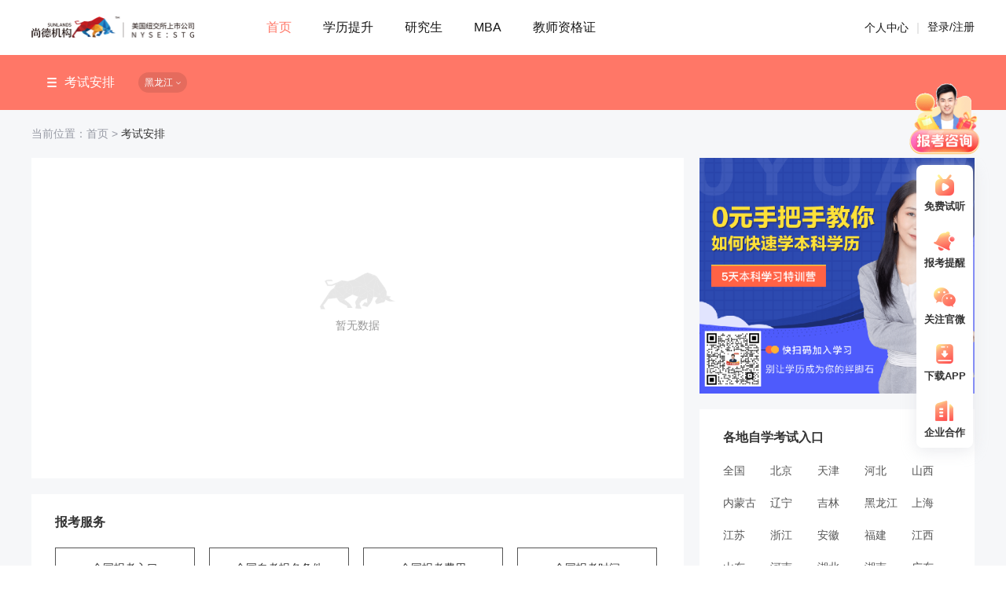

--- FILE ---
content_type: text/html; charset=utf-8
request_url: http://www.sunlands.com/articles/166-0-583-1
body_size: 10432
content:
<!DOCTYPE html><html><head><meta charSet="UTF-8"/><meta name="viewport" content="width=device-width, initial-scale=1.0"/><title>北京原驰蜡象教育科技有限公司【尚德机构】自考，MBA，注册会计师，教师资格证，人力资源师培训-新锐的互联网大学</title><meta name="keywords" content="尚德,尚德教育,尚德培训,成人自考,自学考试,2023年,自学考试,成绩查询,专升本"/><meta name="description" content="尚德机构，专注于学历教育，职业教育的互联网教育公司。包含了自考本科、自考专科、高自考、专升本、财会、注册会计师（CPA）、注册管理会计师（CMA）、MBA、人力资源师、教师资格证、证券基金从业资格证等业务。截至目前,尚德教育已经助力8w人通过考试,通过率高达98%。-尚德机构"/><link rel="shortcut icon" href="../images/logo.png" type="image/x-icon"/><script tsype="text/javascript" src="https://h-bd.ministudy.com/trace/trace_sdk.js?v=1.0"></script><meta name="bytedance-verification-code" content="2hgvBRPJGkrRrdvCGExg"/><meta name="360-site-verification" content="7795ceaabdc8a893a1642cf974f6c914"/><meta name="sogou_site_verification" content="AR4X6zmvBo"/><meta name="next-head-count" content="10"/><link rel="preload" href="/_next/static/css/af1ad288.2e443f59.chunk.css" as="style"/><link rel="stylesheet" href="/_next/static/css/af1ad288.2e443f59.chunk.css" data-n-g=""/><link rel="preload" href="/_next/static/css/pages/_app.4f9e7ad1.chunk.css" as="style"/><link rel="stylesheet" href="/_next/static/css/pages/_app.4f9e7ad1.chunk.css" data-n-g=""/><link rel="preload" href="/_next/static/css/8cffe148e90164a58ae697a079295e2d557f93cc_CSS.030c58c5.chunk.css" as="style"/><link rel="stylesheet" href="/_next/static/css/8cffe148e90164a58ae697a079295e2d557f93cc_CSS.030c58c5.chunk.css" data-n-p=""/><link rel="preload" href="/_next/static/css/styles.9d4fd315.chunk.css" as="style"/><link rel="stylesheet" href="/_next/static/css/styles.9d4fd315.chunk.css" data-n-p=""/><noscript data-n-css=""></noscript><link rel="preload" href="/_next/static/chunks/styles.2a03a02198b2d06d2ace.js" as="script"/><link rel="preload" href="/_next/static/chunks/81.dfa2cb51d3bd5685d04f.js" as="script"/><link rel="preload" href="/_next/static/chunks/80.eb573680df7fcd91015a.js" as="script"/><link rel="preload" href="/_next/static/chunks/82.668e43a866d984253031.js" as="script"/><link rel="preload" href="/_next/static/chunks/webpack-6a0af151aa3c667f39f1.js" as="script"/><link rel="preload" href="/_next/static/chunks/framework.2c91febed5fbe6294e70.js" as="script"/><link rel="preload" href="/_next/static/chunks/commons.41625c2bf2d7e2a6bc19.js" as="script"/><link rel="preload" href="/_next/static/chunks/main-2fa1f0c2b527e16929e1.js" as="script"/><link rel="preload" href="/_next/static/chunks/af1ad288.210d3c80a2b0e2401248.js" as="script"/><link rel="preload" href="/_next/static/chunks/pages/_app-bf673f276885afa74323.js" as="script"/><link rel="preload" href="/_next/static/chunks/75fc9c18.46f8ef1c317b30a0f302.js" as="script"/><link rel="preload" href="/_next/static/chunks/a7a8e0c23aa28d2af98ef5bae9bf444c467d7595.ba220b9bd064c35c1bbe.js" as="script"/><link rel="preload" href="/_next/static/chunks/189b36f7e47385da5103ba6a20e394aeb3ad5eca.8cab8e4cc4b01a7bc362.js" as="script"/><link rel="preload" href="/_next/static/chunks/766a660a1545888d42f62dee27f1e192884498f1.e8ace3aaecdd4f762abd.js" as="script"/><link rel="preload" href="/_next/static/chunks/b96deb71502287cd30c3ea409a83dd8751b4cfd2.adf2f852f142832fdc6b.js" as="script"/><link rel="preload" href="/_next/static/chunks/88f6797de742550a3b98aed5bf6c1757b720e1dc.49e022333ddf5557a054.js" as="script"/><link rel="preload" href="/_next/static/chunks/2c904a5157aa5153041e07c902ed4b5abe49d012.8c6f3c6e808c524dfcf8.js" as="script"/><link rel="preload" href="/_next/static/chunks/e7d171441eeb6f28c3e5fc92333a1a9d661a74db.9f6503ea14e0aa02c240.js" as="script"/><link rel="preload" href="/_next/static/chunks/77bfeab56017f95097ed8509b248edf3d8550f09.c06af7cbbcbf2004c799.js" as="script"/><link rel="preload" href="/_next/static/chunks/64b883c6ec2377101900116a6995228c81378770.a092f18722733ab390aa.js" as="script"/><link rel="preload" href="/_next/static/chunks/0a3125a564d35f8c725f1b1e6718be20b05922b7.65b8c607ada9f5f690a9.js" as="script"/><link rel="preload" href="/_next/static/chunks/45695689a0b2b87205de4470ffe8365158eccb99.2d17b2e79c1bbd0bd40d.js" as="script"/><link rel="preload" href="/_next/static/chunks/ddf2c9e4562486aec27c03b224de93e4b5716892.96ffb2fd643a32127b4c.js" as="script"/><link rel="preload" href="/_next/static/chunks/957f79c41d64a73ec66342bf79a0e7b3cbccc56f.ec12269d33d1e47b17c3.js" as="script"/><link rel="preload" href="/_next/static/chunks/8cffe148e90164a58ae697a079295e2d557f93cc.05d6c2ee1d6c6ae6daf7.js" as="script"/><link rel="preload" href="/_next/static/chunks/8cffe148e90164a58ae697a079295e2d557f93cc_CSS.32a900ab33cf3256d22d.js" as="script"/><link rel="preload" href="/_next/static/chunks/748a23c4cab32fb3dca1c1fc1df59dcd72efdbf2.e5bf68bb3341790be28b.js" as="script"/><link rel="preload" href="/_next/static/chunks/styles.2a03a02198b2d06d2ace.js" as="script"/><link rel="preload" href="/_next/static/chunks/pages/pc/articles-28ff18eb972f81acedbe.js" as="script"/></head><body><div id="__next"><div class="layout_wrap"><div><div class=""><div class=""><div class="navigatorcontent"><div class="navigatorCon"><div class="navigatorWrap"><img src="/static/images/pc/index/logo.png" alt="尚德机构" class="logo"/><ul class="navigator"><li class="active">首页</li><li class="">学历提升</li><li class="">研究生</li><li class="">MBA</li><li class="">教师资格证</li></ul></div><div class="loginCon"><span class="login"><a href="http://yi.sunlands.com/" target="_blank">个人中心</a></span><b>|</b><span class="login"><span class="loginHref">登录/注册</span></span></div></div></div><div class="submenu"><div class="nav"><div class="category"><div class="ant-dropdown-trigger secondSelected" id="secondSelected"><img src="http://sfs-public.shangdejigou.cn/sunlands_back_freestudy/fe/sunland-web/pc/articles/icon1.png" alt="icon" class="secondIcon"/><span>考试安排</span></div><div class="ant-dropdown-trigger provinceSelected"><span>黑龙江</span><img src="http://sfs-public.shangdejigou.cn/sunlands_back_freestudy/fe/sunland-web/pc/articles/arrow.png" alt="icon" class="provinceIcon"/></div></div><div class="threeLevels"></div></div></div></div></div></div><div class="ArLayout"><div class="arRoute"><a target="_blank" href="/"><span class="gt">当前位置：</span>首页  <span class="gt">&gt; </span></a><span><span>考试安排</span></span></div><div class="pcContent"><div class="container"><div class="arList"><div class="noData"><img src="http://sfs-public.shangdejigou.cn/sunlands_back_freestudy/fe/sunland-web/pc/articles/nodata.png" alt="icon"/><div>暂无数据</div></div></div><div class="dateEntry"><h3 class="title">报考服务</h3><div class="lists"><a class="item" target="_blank" href="/detail/1122721">全国报考入口</a><a class="item" target="_blank" href="/detail/1122722">全国自考报名条件</a><a class="item" target="_blank" href="/detail/1122723">全国报考费用</a><a class="item" target="_blank" href="/detail/1122724">全国报考时间</a><a class="item" target="_blank" href="/detail/1122725">全国自考专业</a><a class="item" target="_blank" href="/detail/1122726">全国成绩查询</a></div></div></div><div class="adsenseLink"><div class="adsense"><img src="https://sfs-public.shangdejigou.cn/ent_iw/qr_code/picture/1d033bce-71a4-4978-b807-4206bb681181.png" alt="icon" class="bg"/><img class="qrcode" src=""/></div><div class="examEntry"><h3 class="title">各地自学考试入口</h3><div class="province"><a class="item" target="_blank" href="/articles/166-0-0-1">全国</a><a class="item" target="_blank" href="/articles/166-0-1-1">北京</a><a class="item" target="_blank" href="/articles/166-0-17-1">天津</a><a class="item" target="_blank" href="/articles/166-0-33-1">河北</a><a class="item" target="_blank" href="/articles/166-0-201-1">山西</a><a class="item" target="_blank" href="/articles/166-0-320-1">内蒙古</a><a class="item" target="_blank" href="/articles/166-0-423-1">辽宁</a><a class="item" target="_blank" href="/articles/166-0-523-1">吉林</a><a class="item" target="_blank" href="/articles/166-0-583-1">黑龙江</a><a class="item" target="_blank" href="/articles/166-0-711-1">上海</a><a class="item" target="_blank" href="/articles/166-0-727-1">江苏</a><a class="item" target="_blank" href="/articles/166-0-823-1">浙江</a><a class="item" target="_blank" href="/articles/166-0-912-1">安徽</a><a class="item" target="_blank" href="/articles/166-0-1017-1">福建</a><a class="item" target="_blank" href="/articles/166-0-1102-1">江西</a><a class="item" target="_blank" href="/articles/166-0-1202-1">山东</a><a class="item" target="_blank" href="/articles/166-0-1339-1">河南</a><a class="item" target="_blank" href="/articles/166-0-1497-1">湖北</a><a class="item" target="_blank" href="/articles/166-0-1599-1">湖南</a><a class="item" target="_blank" href="/articles/166-0-1721-1">广东</a><a class="item" target="_blank" href="/articles/166-0-1844-1">广西</a><a class="item" target="_blank" href="/articles/166-0-1955-1">海南</a><a class="item" target="_blank" href="/articles/166-0-1979-1">重庆</a><a class="item" target="_blank" href="/articles/166-0-2017-1">四川</a><a class="item" target="_blank" href="/articles/166-0-2200-1">贵州</a><a class="item" target="_blank" href="/articles/166-0-2296-1">云南</a><a class="item" target="_blank" href="/articles/166-0-2435-1">西藏</a><a class="item" target="_blank" href="/articles/166-0-2509-1">陕西</a><a class="item" target="_blank" href="/articles/166-0-2616-1">甘肃</a><a class="item" target="_blank" href="/articles/166-0-2703-1">青海</a><a class="item" target="_blank" href="/articles/166-0-2752-1">宁夏</a><a class="item" target="_blank" href="/articles/166-0-2774-1">新疆</a></div></div></div></div></div><div class="foorterWrap"><div class="foorter_wrap"><div class="footerCon"><div class="left"><div><span class="footerTitle">关于我们</span><div class="footerNav"><div><a target="_blank" href="http://www.sunlands.com/intro/intro.htm">关于我们</a></div><div><a target="_blank" href="http://www.sunlands.com/aboutUs/99-0-1?type=2">企业社会责任</a></div><div><a target="_blank" href="http://www.sunlands.com/aboutUs/99-0-1?type=3">新闻中心</a></div><div><a target="_blank" href="https://ir.sunlands.com/">Investor Relations</a></div></div></div><div><span class="footerTitle">法律信息</span><div class="footerNav"><div><a target="_blank" href="https://sfs-public.shangdejigou.cn/user_center/common_protocal/afterSale.html">售后政策</a></div><div><a target="_blank" href="https://sfs-public.shangdejigou.cn/user_center/common_protocal/privacy.html">隐私政策</a></div><div><a target="_blank" href="http://www.sunlands.com/1114892">法律声明</a></div></div></div><div><span class="footerTitle">联系我们</span><div class="footerNav"><div><a target="_blank" href="http://www.sunlands.com/1113129">加入我们</a></div><div><a>意见反馈</a></div><div><a target="_blank" href="http://www.sunlands.com/1115460">联系我们</a></div></div></div></div><div class="right"><div class="app_download"><img width="110" height="110" src="https://sfs-public.shangdejigou.cn/user_center/appResource/guangwang/sdjggwewm.png" style="margin-top:11px"/><p>下载尚德机构APP</p></div><div class="rightIcon"><div class="imgs"></div><span>官方公众号</span><div class="footer_qr"><img width="110" height="110" src="/static/images/pc/ewm/gzh_ewm.jpg" style="margin-top:11px"/><p>关注官方公众号</p></div></div><div class="rightIcon"><a href="http://weibo.com/239567289" target="_blank"><div class="imgs"></div></a><span>官方微博</span><div class="footer_qr"><img width="110" height="110" src="/static/images/pc/ewm/weibo_ewm.png" style="margin-top:11px"/><p>关注官方微博</p></div></div></div></div></div><div class="copyRight"><p><a target="_blank" content="nofollow" href="http://www.sunlands.com/1114890">©2013-2023 北京原驰蜡象教育科技有限公司 All Rights Reserved</a><a target="_blank" content="nofollow" href="https://ss.knet.cn/verifyseal.dll?sn=e14102111010755254vsze000000&amp;ct=df&amp;a=1&amp;pa=0.7431325797755195"><img src="https://rr.knet.cn/static/images/logo/cnnic.png" width="58"/></a></p><p>违法和不良信息举报电话：010-52413720<!-- --> <!-- -->｜<!-- --> <!-- -->举报邮箱：sdjgjubao@sunlands.com<!-- --> <!-- -->｜<!-- --> <a target="_blank" content="nofollow" href="https://www.12377.cn/ ">网上有害信息举报专区</a></p><p><a target="_blank" content="nofollow" href="https://sfs-public.shangdejigou.cn/social_community/common/zhizhao.png">营业执照</a> <!-- -->|<!-- --> <a target="_blank" content="nofollow" href="https://sfs-public.shangdejigou.cn/social_community/common/ICP.png">经营许可证编号：京ICP证140312号</a> <!-- -->｜<!-- --> <a target="_blank" content="nofollow" href="http://beian.miit.gov.cn/">京ICP备14002947号</a> <!-- -->｜<!-- --> <a target="_blank" content="nofollow" href="http://www.beian.gov.cn/portal/registerSystemInfo?recordcode=11010502031798">京公网安备11010502031798</a> <!-- -->｜<!-- --> <a target="_blank" content="nofollow" href="http://static.sunlands.com/user_center/wenhuaxukezheng/wenhuaxukezheng.png">京网文 【2018】 7437-597号</a></p></div></div><div class="layout_elevator"><img class="logo" style="cursor:pointer;margin-bottom:10px" src="/static/images/pc/ewm/icon_kecheng.gif" width="75"/><div class="ele_list"><div class="qrBox"><div class="btn"><div class="icon elevator1"></div><div class="text">免费试听</div></div></div><div class="qrBox"><div class="btn"><div class="icon elevator2"></div><div class="text">报考提醒</div></div></div><div class="qrBox"><div class="btn"><div class="icon elevator3"></div><div class="text">关注官微</div></div><div class="qr"><img src="https://sfs-public.shangdejigou.cn/user_center/appResource/shangdeh5/sunlandh5guanzhuguanwei.jpeg"/><p>关注尚德机构官网</p></div></div><div class="qrBox"><div class="btn"><div class="icon elevator4"></div><div class="text">下载APP</div></div><div class="qrList"><div><img src="https://sfs-public.shangdejigou.cn/user_center/appResource/guangwang/sdjggwewm.png"/><p>下载尚德机构APP</p></div></div></div><div class="qrBox"><div class="btn"><div class="icon elevator5"></div><div class="text">企业合作</div></div></div></div></div><div></div></div></div><script id="__NEXT_DATA__" type="application/json">{"props":{"pageProps":{"seoConfig":{"title":"北京原驰蜡象教育科技有限公司【尚德机构】自考，MBA，注册会计师，教师资格证，人力资源师培训-新锐的互联网大学","keywords":"尚德,尚德教育,尚德培训,成人自考,自学考试,2023年,自学考试,成绩查询,专升本","description":"尚德机构，专注于学历教育，职业教育的互联网教育公司。包含了自考本科、自考专科、高自考、专升本、财会、注册会计师（CPA）、注册管理会计师（CMA）、MBA、人力资源师、教师资格证、证券基金从业资格证等业务。截至目前,尚德教育已经助力8w人通过考试,通过率高达98%。-尚德机构"},"categoryConfigArr":[{"categoryHref":"https://lp.91lda.com/4694/CN/pc/dfxh5Y/index.html","categoryId":107,"categoryImgUrl":"http://static.sunlands.com/user_center/gwCategory/1.png","categoryName":"学历提升","categoryPrincipalUserImgUrl":"https://sfs-public.shangdejigou.cn/user_center/gw/userImg/xlts.png","categorySort":1,"nodeList":[{"categoryHref":"http://lp.sunlands.com/263/CN/pc/dJYOhD/index.html","categoryId":128,"categoryImgUrl":"http://static.sunlands.com/user_center/gwCategory/1.png","categoryName":"自学考试","categoryPrincipalUserImgUrl":null,"categorySort":1,"nodeList":[{"categoryHref":null,"categoryId":108,"categoryImgUrl":null,"categoryName":"考试动态","categoryPrincipalUserImgUrl":null,"categorySort":1,"nodeList":[{"categoryHref":null,"categoryId":114,"categoryImgUrl":null,"categoryName":"考试动态","categoryPrincipalUserImgUrl":null,"categorySort":1,"nodeList":[],"parentCategoryId":108,"shortenName":"考试动态","showTerminal":null}],"parentCategoryId":128,"shortenName":"考试动态","showTerminal":null},{"categoryHref":null,"categoryId":109,"categoryImgUrl":null,"categoryName":"选择专业","categoryPrincipalUserImgUrl":null,"categorySort":2,"nodeList":[{"categoryHref":null,"categoryId":115,"categoryImgUrl":null,"categoryName":"专业选择","categoryPrincipalUserImgUrl":null,"categorySort":1,"nodeList":[],"parentCategoryId":109,"shortenName":"专业选择","showTerminal":null},{"categoryHref":null,"categoryId":116,"categoryImgUrl":null,"categoryName":"专业计划","categoryPrincipalUserImgUrl":null,"categorySort":2,"nodeList":[],"parentCategoryId":109,"shortenName":"专业计划","showTerminal":null}],"parentCategoryId":128,"shortenName":"选择专业","showTerminal":null},{"categoryHref":null,"categoryId":110,"categoryImgUrl":null,"categoryName":"报名考试","categoryPrincipalUserImgUrl":null,"categorySort":3,"nodeList":[{"categoryHref":null,"categoryId":117,"categoryImgUrl":null,"categoryName":"报名网址","categoryPrincipalUserImgUrl":null,"categorySort":1,"nodeList":[],"parentCategoryId":110,"shortenName":"报名网址","showTerminal":null},{"categoryHref":null,"categoryId":118,"categoryImgUrl":null,"categoryName":"报名条件","categoryPrincipalUserImgUrl":null,"categorySort":2,"nodeList":[],"parentCategoryId":110,"shortenName":"报名条件","showTerminal":null},{"categoryHref":null,"categoryId":119,"categoryImgUrl":null,"categoryName":"报名时间","categoryPrincipalUserImgUrl":null,"categorySort":3,"nodeList":[],"parentCategoryId":110,"shortenName":"报名时间","showTerminal":null},{"categoryHref":null,"categoryId":120,"categoryImgUrl":null,"categoryName":"报名缴费","categoryPrincipalUserImgUrl":null,"categorySort":4,"nodeList":[],"parentCategoryId":110,"shortenName":"报名缴费","showTerminal":null},{"categoryHref":null,"categoryId":121,"categoryImgUrl":null,"categoryName":"现场确认","categoryPrincipalUserImgUrl":null,"categorySort":5,"nodeList":[],"parentCategoryId":110,"shortenName":"现场确认","showTerminal":null},{"categoryHref":null,"categoryId":122,"categoryImgUrl":null,"categoryName":"报名流程","categoryPrincipalUserImgUrl":null,"categorySort":6,"nodeList":[],"parentCategoryId":110,"shortenName":"报名流程","showTerminal":null}],"parentCategoryId":128,"shortenName":"报名考试","showTerminal":null},{"categoryHref":null,"categoryId":111,"categoryImgUrl":null,"categoryName":"考试安排","categoryPrincipalUserImgUrl":null,"categorySort":4,"nodeList":[{"categoryHref":null,"categoryId":123,"categoryImgUrl":null,"categoryName":"考试科目","categoryPrincipalUserImgUrl":null,"categorySort":1,"nodeList":[],"parentCategoryId":111,"shortenName":"考试科目","showTerminal":null},{"categoryHref":null,"categoryId":124,"categoryImgUrl":null,"categoryName":"考试时间","categoryPrincipalUserImgUrl":null,"categorySort":2,"nodeList":[],"parentCategoryId":111,"shortenName":"考试时间","showTerminal":null}],"parentCategoryId":128,"shortenName":"考试安排","showTerminal":null},{"categoryHref":null,"categoryId":112,"categoryImgUrl":null,"categoryName":"成绩查询","categoryPrincipalUserImgUrl":null,"categorySort":5,"nodeList":[{"categoryHref":null,"categoryId":125,"categoryImgUrl":null,"categoryName":"查询时间","categoryPrincipalUserImgUrl":null,"categorySort":1,"nodeList":[],"parentCategoryId":112,"shortenName":"查询时间","showTerminal":null},{"categoryHref":null,"categoryId":126,"categoryImgUrl":null,"categoryName":"查询入口","categoryPrincipalUserImgUrl":null,"categorySort":2,"nodeList":[],"parentCategoryId":112,"shortenName":"查询入口","showTerminal":null}],"parentCategoryId":128,"shortenName":"成绩查询","showTerminal":null}],"parentCategoryId":107,"shortenName":"自考","showTerminal":null},{"categoryHref":"http://lp.sunlands.com/263/CN/pc/dJYOhD/index.html","categoryId":163,"categoryImgUrl":"http://static.sunlands.com/user_center/gwCategory/1.png","categoryName":"自考报名","categoryPrincipalUserImgUrl":null,"categorySort":2,"nodeList":[],"parentCategoryId":107,"shortenName":"自考","showTerminal":null},{"categoryHref":"http://lp.sunlands.com/263/CN/pc/dJYOhD/index.html","categoryId":164,"categoryImgUrl":"http://static.sunlands.com/user_center/gwCategory/1.png","categoryName":"教材大纲","categoryPrincipalUserImgUrl":null,"categorySort":3,"nodeList":[],"parentCategoryId":107,"shortenName":"自考","showTerminal":null},{"categoryHref":"http://lp.sunlands.com/263/CN/pc/dJYOhD/index.html","categoryId":165,"categoryImgUrl":"http://static.sunlands.com/user_center/gwCategory/1.png","categoryName":"自考专业","categoryPrincipalUserImgUrl":null,"categorySort":4,"nodeList":[],"parentCategoryId":107,"shortenName":"自考","showTerminal":null},{"categoryHref":"http://lp.sunlands.com/263/CN/pc/dJYOhD/index.html","categoryId":166,"categoryImgUrl":"http://static.sunlands.com/user_center/gwCategory/1.png","categoryName":"考试安排","categoryPrincipalUserImgUrl":null,"categorySort":5,"nodeList":[],"parentCategoryId":107,"shortenName":"自考","showTerminal":null},{"categoryHref":"http://lp.sunlands.com/263/CN/pc/dJYOhD/index.html","categoryId":167,"categoryImgUrl":"http://static.sunlands.com/user_center/gwCategory/1.png","categoryName":"成绩查询","categoryPrincipalUserImgUrl":null,"categorySort":6,"nodeList":[],"parentCategoryId":107,"shortenName":"自考","showTerminal":null},{"categoryHref":"http://lp.sunlands.com/263/CN/pc/dJYOhD/index.html","categoryId":168,"categoryImgUrl":"http://static.sunlands.com/user_center/gwCategory/1.png","categoryName":"免考转考","categoryPrincipalUserImgUrl":null,"categorySort":7,"nodeList":[],"parentCategoryId":107,"shortenName":"自考","showTerminal":null},{"categoryHref":"http://lp.sunlands.com/263/CN/pc/dJYOhD/index.html","categoryId":169,"categoryImgUrl":"http://static.sunlands.com/user_center/gwCategory/1.png","categoryName":"毕业申请","categoryPrincipalUserImgUrl":null,"categorySort":8,"nodeList":[],"parentCategoryId":107,"shortenName":"自考","showTerminal":null},{"categoryHref":"http://lp.sunlands.com/263/CN/pc/dJYOhD/index.html","categoryId":170,"categoryImgUrl":"http://static.sunlands.com/user_center/gwCategory/1.png","categoryName":"学位论文","categoryPrincipalUserImgUrl":null,"categorySort":9,"nodeList":[],"parentCategoryId":107,"shortenName":"自考","showTerminal":null}],"parentCategoryId":0,"shortenName":"学历","showTerminal":null},{"categoryHref":"http://lp.sunlands.com/263/CN/pc/eKy4t9/index.html","categoryId":80,"categoryImgUrl":"http://static.sunlands.com/user_center/gwCategory/6.png","categoryName":"研究生","categoryPrincipalUserImgUrl":"https://sfs-public.shangdejigou.cn/user_center/gw/userImg/mba.png","categorySort":2,"nodeList":[{"categoryHref":null,"categoryId":31,"categoryImgUrl":null,"categoryName":"MBA","categoryPrincipalUserImgUrl":null,"categorySort":1,"nodeList":[],"parentCategoryId":80,"shortenName":"MBA","showTerminal":null},{"categoryHref":null,"categoryId":100,"categoryImgUrl":null,"categoryName":"国际MBA","categoryPrincipalUserImgUrl":null,"categorySort":2,"nodeList":[],"parentCategoryId":80,"shortenName":"国际MBA","showTerminal":null},{"categoryHref":null,"categoryId":83,"categoryImgUrl":null,"categoryName":"工程管理硕士","categoryPrincipalUserImgUrl":null,"categorySort":3,"nodeList":[],"parentCategoryId":80,"shortenName":"MEM","showTerminal":null},{"categoryHref":null,"categoryId":82,"categoryImgUrl":null,"categoryName":"公共管理硕士","categoryPrincipalUserImgUrl":null,"categorySort":4,"nodeList":[],"parentCategoryId":80,"shortenName":"MPA","showTerminal":null},{"categoryHref":null,"categoryId":84,"categoryImgUrl":null,"categoryName":"会计专业硕士","categoryPrincipalUserImgUrl":null,"categorySort":5,"nodeList":[],"parentCategoryId":80,"shortenName":"MPACC","showTerminal":null}],"parentCategoryId":0,"shortenName":"研究生","showTerminal":null},{"categoryHref":"https://lp.91lda.com/4694/CN/pc/cB4724/index.html","categoryId":5,"categoryImgUrl":"http://static.sunlands.com/user_center/gwCategory/5.png","categoryName":"教师资格证","categoryPrincipalUserImgUrl":"https://sfs-public.shangdejigou.cn/user_center/gw/userImg/teacher.png","categorySort":3,"nodeList":[{"categoryHref":null,"categoryId":32,"categoryImgUrl":null,"categoryName":"幼儿园教师资格证","categoryPrincipalUserImgUrl":null,"categorySort":1,"nodeList":[],"parentCategoryId":5,"shortenName":"幼师","showTerminal":null},{"categoryHref":null,"categoryId":33,"categoryImgUrl":null,"categoryName":"小学教师资格证","categoryPrincipalUserImgUrl":null,"categorySort":2,"nodeList":[],"parentCategoryId":5,"shortenName":"小学","showTerminal":null},{"categoryHref":null,"categoryId":34,"categoryImgUrl":null,"categoryName":"中学教师资格证","categoryPrincipalUserImgUrl":null,"categorySort":3,"nodeList":[],"parentCategoryId":5,"shortenName":"中学","showTerminal":null}],"parentCategoryId":0,"shortenName":"教师证","showTerminal":null},{"categoryHref":"https://lp.91lda.com/4694/CN/pc/cQFdER/index.html","categoryId":2,"categoryImgUrl":"http://static.sunlands.com/user_center/gwCategory/2.png","categoryName":"财务会计","categoryPrincipalUserImgUrl":"https://sfs-public.shangdejigou.cn/user_center/gw/userImg/caiwu.png","categorySort":4,"nodeList":[{"categoryHref":null,"categoryId":21,"categoryImgUrl":null,"categoryName":"会计初级职称","categoryPrincipalUserImgUrl":null,"categorySort":1,"nodeList":[],"parentCategoryId":2,"shortenName":"会计初级","showTerminal":null},{"categoryHref":null,"categoryId":22,"categoryImgUrl":null,"categoryName":"会计中级职称","categoryPrincipalUserImgUrl":null,"categorySort":2,"nodeList":[],"parentCategoryId":2,"shortenName":"会计中级","showTerminal":null},{"categoryHref":null,"categoryId":20,"categoryImgUrl":null,"categoryName":"注册会计师/CPA","categoryPrincipalUserImgUrl":null,"categorySort":3,"nodeList":[],"parentCategoryId":2,"shortenName":"CPA","showTerminal":null}],"parentCategoryId":0,"shortenName":"财会","showTerminal":null},{"categoryHref":"http://lp.sunland.org.cn/p/project-rest/6138.htm","categoryId":98,"categoryImgUrl":"//static.sunlands.com/user_center_test/gwCategory/6.png","categoryName":"其他","categoryPrincipalUserImgUrl":"https://sfs-public.shangdejigou.cn/user_center/gw/userImg/xlts.png","categorySort":10,"nodeList":[{"categoryHref":null,"categoryId":99,"categoryImgUrl":null,"categoryName":"新闻中心","categoryPrincipalUserImgUrl":null,"categorySort":1,"nodeList":[],"parentCategoryId":98,"shortenName":null,"showTerminal":null}],"parentCategoryId":0,"shortenName":null,"showTerminal":null},{"categoryHref":null,"categoryId":129,"categoryImgUrl":null,"categoryName":"自考","categoryPrincipalUserImgUrl":null,"categorySort":11,"nodeList":[{"categoryHref":null,"categoryId":135,"categoryImgUrl":null,"categoryName":"汉语言文学","categoryPrincipalUserImgUrl":null,"categorySort":1,"nodeList":[],"parentCategoryId":129,"shortenName":"汉语言文学","showTerminal":null},{"categoryHref":null,"categoryId":136,"categoryImgUrl":null,"categoryName":"行政管理","categoryPrincipalUserImgUrl":null,"categorySort":2,"nodeList":[],"parentCategoryId":129,"shortenName":"行政管理","showTerminal":null},{"categoryHref":null,"categoryId":137,"categoryImgUrl":null,"categoryName":"学前教育","categoryPrincipalUserImgUrl":null,"categorySort":3,"nodeList":[],"parentCategoryId":129,"shortenName":"学前教育","showTerminal":null},{"categoryHref":null,"categoryId":138,"categoryImgUrl":null,"categoryName":"市场营销","categoryPrincipalUserImgUrl":null,"categorySort":4,"nodeList":[],"parentCategoryId":129,"shortenName":"市场营销","showTerminal":null},{"categoryHref":null,"categoryId":139,"categoryImgUrl":null,"categoryName":"法律","categoryPrincipalUserImgUrl":null,"categorySort":5,"nodeList":[],"parentCategoryId":129,"shortenName":"法律","showTerminal":null},{"categoryHref":null,"categoryId":140,"categoryImgUrl":null,"categoryName":"会计","categoryPrincipalUserImgUrl":null,"categorySort":6,"nodeList":[],"parentCategoryId":129,"shortenName":"会计","showTerminal":null},{"categoryHref":null,"categoryId":141,"categoryImgUrl":null,"categoryName":"英语","categoryPrincipalUserImgUrl":null,"categorySort":7,"nodeList":[],"parentCategoryId":129,"shortenName":"英语","showTerminal":null},{"categoryHref":null,"categoryId":142,"categoryImgUrl":null,"categoryName":"工商企业管理","categoryPrincipalUserImgUrl":null,"categorySort":8,"nodeList":[],"parentCategoryId":129,"shortenName":"工商企业管理","showTerminal":null},{"categoryHref":null,"categoryId":143,"categoryImgUrl":null,"categoryName":"连锁经营管理","categoryPrincipalUserImgUrl":null,"categorySort":9,"nodeList":[],"parentCategoryId":129,"shortenName":"连锁经营管理","showTerminal":null},{"categoryHref":null,"categoryId":144,"categoryImgUrl":null,"categoryName":"人力资源管理","categoryPrincipalUserImgUrl":null,"categorySort":10,"nodeList":[],"parentCategoryId":129,"shortenName":"人力资源管理","showTerminal":null},{"categoryHref":null,"categoryId":145,"categoryImgUrl":null,"categoryName":"金融学","categoryPrincipalUserImgUrl":null,"categorySort":11,"nodeList":[],"parentCategoryId":129,"shortenName":"金融学","showTerminal":null},{"categoryHref":null,"categoryId":146,"categoryImgUrl":null,"categoryName":"广告学","categoryPrincipalUserImgUrl":null,"categorySort":12,"nodeList":[],"parentCategoryId":129,"shortenName":"广告学","showTerminal":null},{"categoryHref":null,"categoryId":147,"categoryImgUrl":null,"categoryName":"商务管理","categoryPrincipalUserImgUrl":null,"categorySort":13,"nodeList":[],"parentCategoryId":129,"shortenName":"商务管理","showTerminal":null},{"categoryHref":null,"categoryId":148,"categoryImgUrl":null,"categoryName":"金融管理","categoryPrincipalUserImgUrl":null,"categorySort":14,"nodeList":[],"parentCategoryId":129,"shortenName":"金融管理","showTerminal":null},{"categoryHref":null,"categoryId":149,"categoryImgUrl":null,"categoryName":"财务管理","categoryPrincipalUserImgUrl":null,"categorySort":15,"nodeList":[],"parentCategoryId":129,"shortenName":"财务管理","showTerminal":null},{"categoryHref":null,"categoryId":150,"categoryImgUrl":null,"categoryName":"会展管理","categoryPrincipalUserImgUrl":null,"categorySort":16,"nodeList":[],"parentCategoryId":129,"shortenName":"会展管理","showTerminal":null}],"parentCategoryId":0,"shortenName":"自考","showTerminal":null},{"categoryHref":null,"categoryId":130,"categoryImgUrl":null,"categoryName":"MBA","categoryPrincipalUserImgUrl":null,"categorySort":12,"nodeList":[{"categoryHref":null,"categoryId":151,"categoryImgUrl":null,"categoryName":"MBA管理类联考","categoryPrincipalUserImgUrl":null,"categorySort":1,"nodeList":[],"parentCategoryId":130,"shortenName":"MBA管理类联考","showTerminal":null}],"parentCategoryId":0,"shortenName":"MBA","showTerminal":null},{"categoryHref":null,"categoryId":131,"categoryImgUrl":null,"categoryName":"研究生","categoryPrincipalUserImgUrl":null,"categorySort":13,"nodeList":[{"categoryHref":null,"categoryId":152,"categoryImgUrl":null,"categoryName":"应用心理","categoryPrincipalUserImgUrl":null,"categorySort":1,"nodeList":[],"parentCategoryId":131,"shortenName":"应用心理","showTerminal":null},{"categoryHref":null,"categoryId":153,"categoryImgUrl":null,"categoryName":"汉语国际教育","categoryPrincipalUserImgUrl":null,"categorySort":2,"nodeList":[],"parentCategoryId":131,"shortenName":"汉语国际教育","showTerminal":null},{"categoryHref":null,"categoryId":154,"categoryImgUrl":null,"categoryName":"法律（法学）","categoryPrincipalUserImgUrl":null,"categorySort":3,"nodeList":[],"parentCategoryId":131,"shortenName":"法律（法学）","showTerminal":null},{"categoryHref":null,"categoryId":155,"categoryImgUrl":null,"categoryName":"教育专硕","categoryPrincipalUserImgUrl":null,"categorySort":4,"nodeList":[],"parentCategoryId":131,"shortenName":"教育专硕","showTerminal":null},{"categoryHref":null,"categoryId":156,"categoryImgUrl":null,"categoryName":"法律（非法学）","categoryPrincipalUserImgUrl":null,"categorySort":5,"nodeList":[],"parentCategoryId":131,"shortenName":"法律（非法学）","showTerminal":null}],"parentCategoryId":0,"shortenName":"研究生","showTerminal":null},{"categoryHref":null,"categoryId":132,"categoryImgUrl":null,"categoryName":"教师资格证","categoryPrincipalUserImgUrl":null,"categorySort":14,"nodeList":[{"categoryHref":null,"categoryId":157,"categoryImgUrl":null,"categoryName":"幼儿园教师资格证","categoryPrincipalUserImgUrl":null,"categorySort":1,"nodeList":[],"parentCategoryId":132,"shortenName":"幼儿园教师资格证","showTerminal":null},{"categoryHref":null,"categoryId":158,"categoryImgUrl":null,"categoryName":"小学教师资格证","categoryPrincipalUserImgUrl":null,"categorySort":2,"nodeList":[],"parentCategoryId":132,"shortenName":"小学教师资格证","showTerminal":null},{"categoryHref":null,"categoryId":159,"categoryImgUrl":null,"categoryName":"中学教师资格证","categoryPrincipalUserImgUrl":null,"categorySort":3,"nodeList":[],"parentCategoryId":132,"shortenName":"中学教师资格证","showTerminal":null}],"parentCategoryId":0,"shortenName":"教师资格证","showTerminal":null},{"categoryHref":null,"categoryId":133,"categoryImgUrl":null,"categoryName":"财务会计","categoryPrincipalUserImgUrl":null,"categorySort":15,"nodeList":[{"categoryHref":null,"categoryId":160,"categoryImgUrl":null,"categoryName":"初级会计职称","categoryPrincipalUserImgUrl":null,"categorySort":1,"nodeList":[],"parentCategoryId":133,"shortenName":"初级会计职称","showTerminal":null},{"categoryHref":null,"categoryId":161,"categoryImgUrl":null,"categoryName":"中级会计职称","categoryPrincipalUserImgUrl":null,"categorySort":2,"nodeList":[],"parentCategoryId":133,"shortenName":"中级会计职称","showTerminal":null},{"categoryHref":null,"categoryId":162,"categoryImgUrl":null,"categoryName":"注会CPA","categoryPrincipalUserImgUrl":null,"categorySort":3,"nodeList":[],"parentCategoryId":133,"shortenName":"注会CPA","showTerminal":null}],"parentCategoryId":0,"shortenName":"财务会计","showTerminal":null}],"categoryConfigObj":{"2":{"categoryHref":"https://lp.91lda.com/4694/CN/pc/cQFdER/index.html","categoryId":2,"categoryImgUrl":"http://static.sunlands.com/user_center/gwCategory/2.png","categoryName":"财务会计","categoryPrincipalUserImgUrl":"https://sfs-public.shangdejigou.cn/user_center/gw/userImg/caiwu.png","categorySort":4,"nodeList":[{"categoryHref":null,"categoryId":21,"categoryImgUrl":null,"categoryName":"会计初级职称","categoryPrincipalUserImgUrl":null,"categorySort":1,"nodeList":[],"parentCategoryId":2,"shortenName":"会计初级","showTerminal":null},{"categoryHref":null,"categoryId":22,"categoryImgUrl":null,"categoryName":"会计中级职称","categoryPrincipalUserImgUrl":null,"categorySort":2,"nodeList":[],"parentCategoryId":2,"shortenName":"会计中级","showTerminal":null},{"categoryHref":null,"categoryId":20,"categoryImgUrl":null,"categoryName":"注册会计师/CPA","categoryPrincipalUserImgUrl":null,"categorySort":3,"nodeList":[],"parentCategoryId":2,"shortenName":"CPA","showTerminal":null}],"parentCategoryId":0,"shortenName":"财会","showTerminal":null},"5":{"categoryHref":"https://lp.91lda.com/4694/CN/pc/cB4724/index.html","categoryId":5,"categoryImgUrl":"http://static.sunlands.com/user_center/gwCategory/5.png","categoryName":"教师资格证","categoryPrincipalUserImgUrl":"https://sfs-public.shangdejigou.cn/user_center/gw/userImg/teacher.png","categorySort":3,"nodeList":[{"categoryHref":null,"categoryId":32,"categoryImgUrl":null,"categoryName":"幼儿园教师资格证","categoryPrincipalUserImgUrl":null,"categorySort":1,"nodeList":[],"parentCategoryId":5,"shortenName":"幼师","showTerminal":null},{"categoryHref":null,"categoryId":33,"categoryImgUrl":null,"categoryName":"小学教师资格证","categoryPrincipalUserImgUrl":null,"categorySort":2,"nodeList":[],"parentCategoryId":5,"shortenName":"小学","showTerminal":null},{"categoryHref":null,"categoryId":34,"categoryImgUrl":null,"categoryName":"中学教师资格证","categoryPrincipalUserImgUrl":null,"categorySort":3,"nodeList":[],"parentCategoryId":5,"shortenName":"中学","showTerminal":null}],"parentCategoryId":0,"shortenName":"教师证","showTerminal":null},"20":{"categoryHref":null,"categoryId":20,"categoryImgUrl":null,"categoryName":"注册会计师/CPA","categoryPrincipalUserImgUrl":null,"categorySort":3,"nodeList":[],"parentCategoryId":2,"shortenName":"CPA","showTerminal":null},"21":{"categoryHref":null,"categoryId":21,"categoryImgUrl":null,"categoryName":"会计初级职称","categoryPrincipalUserImgUrl":null,"categorySort":1,"nodeList":[],"parentCategoryId":2,"shortenName":"会计初级","showTerminal":null},"22":{"categoryHref":null,"categoryId":22,"categoryImgUrl":null,"categoryName":"会计中级职称","categoryPrincipalUserImgUrl":null,"categorySort":2,"nodeList":[],"parentCategoryId":2,"shortenName":"会计中级","showTerminal":null},"31":{"categoryHref":null,"categoryId":31,"categoryImgUrl":null,"categoryName":"MBA","categoryPrincipalUserImgUrl":null,"categorySort":1,"nodeList":[],"parentCategoryId":80,"shortenName":"MBA","showTerminal":null},"32":{"categoryHref":null,"categoryId":32,"categoryImgUrl":null,"categoryName":"幼儿园教师资格证","categoryPrincipalUserImgUrl":null,"categorySort":1,"nodeList":[],"parentCategoryId":5,"shortenName":"幼师","showTerminal":null},"33":{"categoryHref":null,"categoryId":33,"categoryImgUrl":null,"categoryName":"小学教师资格证","categoryPrincipalUserImgUrl":null,"categorySort":2,"nodeList":[],"parentCategoryId":5,"shortenName":"小学","showTerminal":null},"34":{"categoryHref":null,"categoryId":34,"categoryImgUrl":null,"categoryName":"中学教师资格证","categoryPrincipalUserImgUrl":null,"categorySort":3,"nodeList":[],"parentCategoryId":5,"shortenName":"中学","showTerminal":null},"80":{"categoryHref":"http://lp.sunlands.com/263/CN/pc/eKy4t9/index.html","categoryId":80,"categoryImgUrl":"http://static.sunlands.com/user_center/gwCategory/6.png","categoryName":"研究生","categoryPrincipalUserImgUrl":"https://sfs-public.shangdejigou.cn/user_center/gw/userImg/mba.png","categorySort":2,"nodeList":[{"categoryHref":null,"categoryId":31,"categoryImgUrl":null,"categoryName":"MBA","categoryPrincipalUserImgUrl":null,"categorySort":1,"nodeList":[],"parentCategoryId":80,"shortenName":"MBA","showTerminal":null},{"categoryHref":null,"categoryId":100,"categoryImgUrl":null,"categoryName":"国际MBA","categoryPrincipalUserImgUrl":null,"categorySort":2,"nodeList":[],"parentCategoryId":80,"shortenName":"国际MBA","showTerminal":null},{"categoryHref":null,"categoryId":83,"categoryImgUrl":null,"categoryName":"工程管理硕士","categoryPrincipalUserImgUrl":null,"categorySort":3,"nodeList":[],"parentCategoryId":80,"shortenName":"MEM","showTerminal":null},{"categoryHref":null,"categoryId":82,"categoryImgUrl":null,"categoryName":"公共管理硕士","categoryPrincipalUserImgUrl":null,"categorySort":4,"nodeList":[],"parentCategoryId":80,"shortenName":"MPA","showTerminal":null},{"categoryHref":null,"categoryId":84,"categoryImgUrl":null,"categoryName":"会计专业硕士","categoryPrincipalUserImgUrl":null,"categorySort":5,"nodeList":[],"parentCategoryId":80,"shortenName":"MPACC","showTerminal":null}],"parentCategoryId":0,"shortenName":"研究生","showTerminal":null},"82":{"categoryHref":null,"categoryId":82,"categoryImgUrl":null,"categoryName":"公共管理硕士","categoryPrincipalUserImgUrl":null,"categorySort":4,"nodeList":[],"parentCategoryId":80,"shortenName":"MPA","showTerminal":null},"83":{"categoryHref":null,"categoryId":83,"categoryImgUrl":null,"categoryName":"工程管理硕士","categoryPrincipalUserImgUrl":null,"categorySort":3,"nodeList":[],"parentCategoryId":80,"shortenName":"MEM","showTerminal":null},"84":{"categoryHref":null,"categoryId":84,"categoryImgUrl":null,"categoryName":"会计专业硕士","categoryPrincipalUserImgUrl":null,"categorySort":5,"nodeList":[],"parentCategoryId":80,"shortenName":"MPACC","showTerminal":null},"98":{"categoryHref":"http://lp.sunland.org.cn/p/project-rest/6138.htm","categoryId":98,"categoryImgUrl":"//static.sunlands.com/user_center_test/gwCategory/6.png","categoryName":"其他","categoryPrincipalUserImgUrl":"https://sfs-public.shangdejigou.cn/user_center/gw/userImg/xlts.png","categorySort":10,"nodeList":[{"categoryHref":null,"categoryId":99,"categoryImgUrl":null,"categoryName":"新闻中心","categoryPrincipalUserImgUrl":null,"categorySort":1,"nodeList":[],"parentCategoryId":98,"shortenName":null,"showTerminal":null}],"parentCategoryId":0,"shortenName":null,"showTerminal":null},"99":{"categoryHref":null,"categoryId":99,"categoryImgUrl":null,"categoryName":"新闻中心","categoryPrincipalUserImgUrl":null,"categorySort":1,"nodeList":[],"parentCategoryId":98,"shortenName":null,"showTerminal":null},"100":{"categoryHref":null,"categoryId":100,"categoryImgUrl":null,"categoryName":"国际MBA","categoryPrincipalUserImgUrl":null,"categorySort":2,"nodeList":[],"parentCategoryId":80,"shortenName":"国际MBA","showTerminal":null},"107":{"categoryHref":"https://lp.91lda.com/4694/CN/pc/dfxh5Y/index.html","categoryId":107,"categoryImgUrl":"http://static.sunlands.com/user_center/gwCategory/1.png","categoryName":"学历提升","categoryPrincipalUserImgUrl":"https://sfs-public.shangdejigou.cn/user_center/gw/userImg/xlts.png","categorySort":1,"nodeList":[{"categoryHref":"http://lp.sunlands.com/263/CN/pc/dJYOhD/index.html","categoryId":128,"categoryImgUrl":"http://static.sunlands.com/user_center/gwCategory/1.png","categoryName":"自学考试","categoryPrincipalUserImgUrl":null,"categorySort":1,"nodeList":[{"categoryHref":null,"categoryId":108,"categoryImgUrl":null,"categoryName":"考试动态","categoryPrincipalUserImgUrl":null,"categorySort":1,"nodeList":[{"categoryHref":null,"categoryId":114,"categoryImgUrl":null,"categoryName":"考试动态","categoryPrincipalUserImgUrl":null,"categorySort":1,"nodeList":[],"parentCategoryId":108,"shortenName":"考试动态","showTerminal":null}],"parentCategoryId":128,"shortenName":"考试动态","showTerminal":null},{"categoryHref":null,"categoryId":109,"categoryImgUrl":null,"categoryName":"选择专业","categoryPrincipalUserImgUrl":null,"categorySort":2,"nodeList":[{"categoryHref":null,"categoryId":115,"categoryImgUrl":null,"categoryName":"专业选择","categoryPrincipalUserImgUrl":null,"categorySort":1,"nodeList":[],"parentCategoryId":109,"shortenName":"专业选择","showTerminal":null},{"categoryHref":null,"categoryId":116,"categoryImgUrl":null,"categoryName":"专业计划","categoryPrincipalUserImgUrl":null,"categorySort":2,"nodeList":[],"parentCategoryId":109,"shortenName":"专业计划","showTerminal":null}],"parentCategoryId":128,"shortenName":"选择专业","showTerminal":null},{"categoryHref":null,"categoryId":110,"categoryImgUrl":null,"categoryName":"报名考试","categoryPrincipalUserImgUrl":null,"categorySort":3,"nodeList":[{"categoryHref":null,"categoryId":117,"categoryImgUrl":null,"categoryName":"报名网址","categoryPrincipalUserImgUrl":null,"categorySort":1,"nodeList":[],"parentCategoryId":110,"shortenName":"报名网址","showTerminal":null},{"categoryHref":null,"categoryId":118,"categoryImgUrl":null,"categoryName":"报名条件","categoryPrincipalUserImgUrl":null,"categorySort":2,"nodeList":[],"parentCategoryId":110,"shortenName":"报名条件","showTerminal":null},{"categoryHref":null,"categoryId":119,"categoryImgUrl":null,"categoryName":"报名时间","categoryPrincipalUserImgUrl":null,"categorySort":3,"nodeList":[],"parentCategoryId":110,"shortenName":"报名时间","showTerminal":null},{"categoryHref":null,"categoryId":120,"categoryImgUrl":null,"categoryName":"报名缴费","categoryPrincipalUserImgUrl":null,"categorySort":4,"nodeList":[],"parentCategoryId":110,"shortenName":"报名缴费","showTerminal":null},{"categoryHref":null,"categoryId":121,"categoryImgUrl":null,"categoryName":"现场确认","categoryPrincipalUserImgUrl":null,"categorySort":5,"nodeList":[],"parentCategoryId":110,"shortenName":"现场确认","showTerminal":null},{"categoryHref":null,"categoryId":122,"categoryImgUrl":null,"categoryName":"报名流程","categoryPrincipalUserImgUrl":null,"categorySort":6,"nodeList":[],"parentCategoryId":110,"shortenName":"报名流程","showTerminal":null}],"parentCategoryId":128,"shortenName":"报名考试","showTerminal":null},{"categoryHref":null,"categoryId":111,"categoryImgUrl":null,"categoryName":"考试安排","categoryPrincipalUserImgUrl":null,"categorySort":4,"nodeList":[{"categoryHref":null,"categoryId":123,"categoryImgUrl":null,"categoryName":"考试科目","categoryPrincipalUserImgUrl":null,"categorySort":1,"nodeList":[],"parentCategoryId":111,"shortenName":"考试科目","showTerminal":null},{"categoryHref":null,"categoryId":124,"categoryImgUrl":null,"categoryName":"考试时间","categoryPrincipalUserImgUrl":null,"categorySort":2,"nodeList":[],"parentCategoryId":111,"shortenName":"考试时间","showTerminal":null}],"parentCategoryId":128,"shortenName":"考试安排","showTerminal":null},{"categoryHref":null,"categoryId":112,"categoryImgUrl":null,"categoryName":"成绩查询","categoryPrincipalUserImgUrl":null,"categorySort":5,"nodeList":[{"categoryHref":null,"categoryId":125,"categoryImgUrl":null,"categoryName":"查询时间","categoryPrincipalUserImgUrl":null,"categorySort":1,"nodeList":[],"parentCategoryId":112,"shortenName":"查询时间","showTerminal":null},{"categoryHref":null,"categoryId":126,"categoryImgUrl":null,"categoryName":"查询入口","categoryPrincipalUserImgUrl":null,"categorySort":2,"nodeList":[],"parentCategoryId":112,"shortenName":"查询入口","showTerminal":null}],"parentCategoryId":128,"shortenName":"成绩查询","showTerminal":null}],"parentCategoryId":107,"shortenName":"自考","showTerminal":null},{"categoryHref":"http://lp.sunlands.com/263/CN/pc/dJYOhD/index.html","categoryId":163,"categoryImgUrl":"http://static.sunlands.com/user_center/gwCategory/1.png","categoryName":"自考报名","categoryPrincipalUserImgUrl":null,"categorySort":2,"nodeList":[],"parentCategoryId":107,"shortenName":"自考","showTerminal":null},{"categoryHref":"http://lp.sunlands.com/263/CN/pc/dJYOhD/index.html","categoryId":164,"categoryImgUrl":"http://static.sunlands.com/user_center/gwCategory/1.png","categoryName":"教材大纲","categoryPrincipalUserImgUrl":null,"categorySort":3,"nodeList":[],"parentCategoryId":107,"shortenName":"自考","showTerminal":null},{"categoryHref":"http://lp.sunlands.com/263/CN/pc/dJYOhD/index.html","categoryId":165,"categoryImgUrl":"http://static.sunlands.com/user_center/gwCategory/1.png","categoryName":"自考专业","categoryPrincipalUserImgUrl":null,"categorySort":4,"nodeList":[],"parentCategoryId":107,"shortenName":"自考","showTerminal":null},{"categoryHref":"http://lp.sunlands.com/263/CN/pc/dJYOhD/index.html","categoryId":166,"categoryImgUrl":"http://static.sunlands.com/user_center/gwCategory/1.png","categoryName":"考试安排","categoryPrincipalUserImgUrl":null,"categorySort":5,"nodeList":[],"parentCategoryId":107,"shortenName":"自考","showTerminal":null},{"categoryHref":"http://lp.sunlands.com/263/CN/pc/dJYOhD/index.html","categoryId":167,"categoryImgUrl":"http://static.sunlands.com/user_center/gwCategory/1.png","categoryName":"成绩查询","categoryPrincipalUserImgUrl":null,"categorySort":6,"nodeList":[],"parentCategoryId":107,"shortenName":"自考","showTerminal":null},{"categoryHref":"http://lp.sunlands.com/263/CN/pc/dJYOhD/index.html","categoryId":168,"categoryImgUrl":"http://static.sunlands.com/user_center/gwCategory/1.png","categoryName":"免考转考","categoryPrincipalUserImgUrl":null,"categorySort":7,"nodeList":[],"parentCategoryId":107,"shortenName":"自考","showTerminal":null},{"categoryHref":"http://lp.sunlands.com/263/CN/pc/dJYOhD/index.html","categoryId":169,"categoryImgUrl":"http://static.sunlands.com/user_center/gwCategory/1.png","categoryName":"毕业申请","categoryPrincipalUserImgUrl":null,"categorySort":8,"nodeList":[],"parentCategoryId":107,"shortenName":"自考","showTerminal":null},{"categoryHref":"http://lp.sunlands.com/263/CN/pc/dJYOhD/index.html","categoryId":170,"categoryImgUrl":"http://static.sunlands.com/user_center/gwCategory/1.png","categoryName":"学位论文","categoryPrincipalUserImgUrl":null,"categorySort":9,"nodeList":[],"parentCategoryId":107,"shortenName":"自考","showTerminal":null}],"parentCategoryId":0,"shortenName":"学历","showTerminal":null},"108":{"categoryHref":null,"categoryId":108,"categoryImgUrl":null,"categoryName":"考试动态","categoryPrincipalUserImgUrl":null,"categorySort":1,"nodeList":[{"categoryHref":null,"categoryId":114,"categoryImgUrl":null,"categoryName":"考试动态","categoryPrincipalUserImgUrl":null,"categorySort":1,"nodeList":[],"parentCategoryId":108,"shortenName":"考试动态","showTerminal":null}],"parentCategoryId":128,"shortenName":"考试动态","showTerminal":null},"109":{"categoryHref":null,"categoryId":109,"categoryImgUrl":null,"categoryName":"选择专业","categoryPrincipalUserImgUrl":null,"categorySort":2,"nodeList":[{"categoryHref":null,"categoryId":115,"categoryImgUrl":null,"categoryName":"专业选择","categoryPrincipalUserImgUrl":null,"categorySort":1,"nodeList":[],"parentCategoryId":109,"shortenName":"专业选择","showTerminal":null},{"categoryHref":null,"categoryId":116,"categoryImgUrl":null,"categoryName":"专业计划","categoryPrincipalUserImgUrl":null,"categorySort":2,"nodeList":[],"parentCategoryId":109,"shortenName":"专业计划","showTerminal":null}],"parentCategoryId":128,"shortenName":"选择专业","showTerminal":null},"110":{"categoryHref":null,"categoryId":110,"categoryImgUrl":null,"categoryName":"报名考试","categoryPrincipalUserImgUrl":null,"categorySort":3,"nodeList":[{"categoryHref":null,"categoryId":117,"categoryImgUrl":null,"categoryName":"报名网址","categoryPrincipalUserImgUrl":null,"categorySort":1,"nodeList":[],"parentCategoryId":110,"shortenName":"报名网址","showTerminal":null},{"categoryHref":null,"categoryId":118,"categoryImgUrl":null,"categoryName":"报名条件","categoryPrincipalUserImgUrl":null,"categorySort":2,"nodeList":[],"parentCategoryId":110,"shortenName":"报名条件","showTerminal":null},{"categoryHref":null,"categoryId":119,"categoryImgUrl":null,"categoryName":"报名时间","categoryPrincipalUserImgUrl":null,"categorySort":3,"nodeList":[],"parentCategoryId":110,"shortenName":"报名时间","showTerminal":null},{"categoryHref":null,"categoryId":120,"categoryImgUrl":null,"categoryName":"报名缴费","categoryPrincipalUserImgUrl":null,"categorySort":4,"nodeList":[],"parentCategoryId":110,"shortenName":"报名缴费","showTerminal":null},{"categoryHref":null,"categoryId":121,"categoryImgUrl":null,"categoryName":"现场确认","categoryPrincipalUserImgUrl":null,"categorySort":5,"nodeList":[],"parentCategoryId":110,"shortenName":"现场确认","showTerminal":null},{"categoryHref":null,"categoryId":122,"categoryImgUrl":null,"categoryName":"报名流程","categoryPrincipalUserImgUrl":null,"categorySort":6,"nodeList":[],"parentCategoryId":110,"shortenName":"报名流程","showTerminal":null}],"parentCategoryId":128,"shortenName":"报名考试","showTerminal":null},"111":{"categoryHref":null,"categoryId":111,"categoryImgUrl":null,"categoryName":"考试安排","categoryPrincipalUserImgUrl":null,"categorySort":4,"nodeList":[{"categoryHref":null,"categoryId":123,"categoryImgUrl":null,"categoryName":"考试科目","categoryPrincipalUserImgUrl":null,"categorySort":1,"nodeList":[],"parentCategoryId":111,"shortenName":"考试科目","showTerminal":null},{"categoryHref":null,"categoryId":124,"categoryImgUrl":null,"categoryName":"考试时间","categoryPrincipalUserImgUrl":null,"categorySort":2,"nodeList":[],"parentCategoryId":111,"shortenName":"考试时间","showTerminal":null}],"parentCategoryId":128,"shortenName":"考试安排","showTerminal":null},"112":{"categoryHref":null,"categoryId":112,"categoryImgUrl":null,"categoryName":"成绩查询","categoryPrincipalUserImgUrl":null,"categorySort":5,"nodeList":[{"categoryHref":null,"categoryId":125,"categoryImgUrl":null,"categoryName":"查询时间","categoryPrincipalUserImgUrl":null,"categorySort":1,"nodeList":[],"parentCategoryId":112,"shortenName":"查询时间","showTerminal":null},{"categoryHref":null,"categoryId":126,"categoryImgUrl":null,"categoryName":"查询入口","categoryPrincipalUserImgUrl":null,"categorySort":2,"nodeList":[],"parentCategoryId":112,"shortenName":"查询入口","showTerminal":null}],"parentCategoryId":128,"shortenName":"成绩查询","showTerminal":null},"114":{"categoryHref":null,"categoryId":114,"categoryImgUrl":null,"categoryName":"考试动态","categoryPrincipalUserImgUrl":null,"categorySort":1,"nodeList":[],"parentCategoryId":108,"shortenName":"考试动态","showTerminal":null},"115":{"categoryHref":null,"categoryId":115,"categoryImgUrl":null,"categoryName":"专业选择","categoryPrincipalUserImgUrl":null,"categorySort":1,"nodeList":[],"parentCategoryId":109,"shortenName":"专业选择","showTerminal":null},"116":{"categoryHref":null,"categoryId":116,"categoryImgUrl":null,"categoryName":"专业计划","categoryPrincipalUserImgUrl":null,"categorySort":2,"nodeList":[],"parentCategoryId":109,"shortenName":"专业计划","showTerminal":null},"117":{"categoryHref":null,"categoryId":117,"categoryImgUrl":null,"categoryName":"报名网址","categoryPrincipalUserImgUrl":null,"categorySort":1,"nodeList":[],"parentCategoryId":110,"shortenName":"报名网址","showTerminal":null},"118":{"categoryHref":null,"categoryId":118,"categoryImgUrl":null,"categoryName":"报名条件","categoryPrincipalUserImgUrl":null,"categorySort":2,"nodeList":[],"parentCategoryId":110,"shortenName":"报名条件","showTerminal":null},"119":{"categoryHref":null,"categoryId":119,"categoryImgUrl":null,"categoryName":"报名时间","categoryPrincipalUserImgUrl":null,"categorySort":3,"nodeList":[],"parentCategoryId":110,"shortenName":"报名时间","showTerminal":null},"120":{"categoryHref":null,"categoryId":120,"categoryImgUrl":null,"categoryName":"报名缴费","categoryPrincipalUserImgUrl":null,"categorySort":4,"nodeList":[],"parentCategoryId":110,"shortenName":"报名缴费","showTerminal":null},"121":{"categoryHref":null,"categoryId":121,"categoryImgUrl":null,"categoryName":"现场确认","categoryPrincipalUserImgUrl":null,"categorySort":5,"nodeList":[],"parentCategoryId":110,"shortenName":"现场确认","showTerminal":null},"122":{"categoryHref":null,"categoryId":122,"categoryImgUrl":null,"categoryName":"报名流程","categoryPrincipalUserImgUrl":null,"categorySort":6,"nodeList":[],"parentCategoryId":110,"shortenName":"报名流程","showTerminal":null},"123":{"categoryHref":null,"categoryId":123,"categoryImgUrl":null,"categoryName":"考试科目","categoryPrincipalUserImgUrl":null,"categorySort":1,"nodeList":[],"parentCategoryId":111,"shortenName":"考试科目","showTerminal":null},"124":{"categoryHref":null,"categoryId":124,"categoryImgUrl":null,"categoryName":"考试时间","categoryPrincipalUserImgUrl":null,"categorySort":2,"nodeList":[],"parentCategoryId":111,"shortenName":"考试时间","showTerminal":null},"125":{"categoryHref":null,"categoryId":125,"categoryImgUrl":null,"categoryName":"查询时间","categoryPrincipalUserImgUrl":null,"categorySort":1,"nodeList":[],"parentCategoryId":112,"shortenName":"查询时间","showTerminal":null},"126":{"categoryHref":null,"categoryId":126,"categoryImgUrl":null,"categoryName":"查询入口","categoryPrincipalUserImgUrl":null,"categorySort":2,"nodeList":[],"parentCategoryId":112,"shortenName":"查询入口","showTerminal":null},"128":{"categoryHref":"http://lp.sunlands.com/263/CN/pc/dJYOhD/index.html","categoryId":128,"categoryImgUrl":"http://static.sunlands.com/user_center/gwCategory/1.png","categoryName":"自学考试","categoryPrincipalUserImgUrl":null,"categorySort":1,"nodeList":[{"categoryHref":null,"categoryId":108,"categoryImgUrl":null,"categoryName":"考试动态","categoryPrincipalUserImgUrl":null,"categorySort":1,"nodeList":[{"categoryHref":null,"categoryId":114,"categoryImgUrl":null,"categoryName":"考试动态","categoryPrincipalUserImgUrl":null,"categorySort":1,"nodeList":[],"parentCategoryId":108,"shortenName":"考试动态","showTerminal":null}],"parentCategoryId":128,"shortenName":"考试动态","showTerminal":null},{"categoryHref":null,"categoryId":109,"categoryImgUrl":null,"categoryName":"选择专业","categoryPrincipalUserImgUrl":null,"categorySort":2,"nodeList":[{"categoryHref":null,"categoryId":115,"categoryImgUrl":null,"categoryName":"专业选择","categoryPrincipalUserImgUrl":null,"categorySort":1,"nodeList":[],"parentCategoryId":109,"shortenName":"专业选择","showTerminal":null},{"categoryHref":null,"categoryId":116,"categoryImgUrl":null,"categoryName":"专业计划","categoryPrincipalUserImgUrl":null,"categorySort":2,"nodeList":[],"parentCategoryId":109,"shortenName":"专业计划","showTerminal":null}],"parentCategoryId":128,"shortenName":"选择专业","showTerminal":null},{"categoryHref":null,"categoryId":110,"categoryImgUrl":null,"categoryName":"报名考试","categoryPrincipalUserImgUrl":null,"categorySort":3,"nodeList":[{"categoryHref":null,"categoryId":117,"categoryImgUrl":null,"categoryName":"报名网址","categoryPrincipalUserImgUrl":null,"categorySort":1,"nodeList":[],"parentCategoryId":110,"shortenName":"报名网址","showTerminal":null},{"categoryHref":null,"categoryId":118,"categoryImgUrl":null,"categoryName":"报名条件","categoryPrincipalUserImgUrl":null,"categorySort":2,"nodeList":[],"parentCategoryId":110,"shortenName":"报名条件","showTerminal":null},{"categoryHref":null,"categoryId":119,"categoryImgUrl":null,"categoryName":"报名时间","categoryPrincipalUserImgUrl":null,"categorySort":3,"nodeList":[],"parentCategoryId":110,"shortenName":"报名时间","showTerminal":null},{"categoryHref":null,"categoryId":120,"categoryImgUrl":null,"categoryName":"报名缴费","categoryPrincipalUserImgUrl":null,"categorySort":4,"nodeList":[],"parentCategoryId":110,"shortenName":"报名缴费","showTerminal":null},{"categoryHref":null,"categoryId":121,"categoryImgUrl":null,"categoryName":"现场确认","categoryPrincipalUserImgUrl":null,"categorySort":5,"nodeList":[],"parentCategoryId":110,"shortenName":"现场确认","showTerminal":null},{"categoryHref":null,"categoryId":122,"categoryImgUrl":null,"categoryName":"报名流程","categoryPrincipalUserImgUrl":null,"categorySort":6,"nodeList":[],"parentCategoryId":110,"shortenName":"报名流程","showTerminal":null}],"parentCategoryId":128,"shortenName":"报名考试","showTerminal":null},{"categoryHref":null,"categoryId":111,"categoryImgUrl":null,"categoryName":"考试安排","categoryPrincipalUserImgUrl":null,"categorySort":4,"nodeList":[{"categoryHref":null,"categoryId":123,"categoryImgUrl":null,"categoryName":"考试科目","categoryPrincipalUserImgUrl":null,"categorySort":1,"nodeList":[],"parentCategoryId":111,"shortenName":"考试科目","showTerminal":null},{"categoryHref":null,"categoryId":124,"categoryImgUrl":null,"categoryName":"考试时间","categoryPrincipalUserImgUrl":null,"categorySort":2,"nodeList":[],"parentCategoryId":111,"shortenName":"考试时间","showTerminal":null}],"parentCategoryId":128,"shortenName":"考试安排","showTerminal":null},{"categoryHref":null,"categoryId":112,"categoryImgUrl":null,"categoryName":"成绩查询","categoryPrincipalUserImgUrl":null,"categorySort":5,"nodeList":[{"categoryHref":null,"categoryId":125,"categoryImgUrl":null,"categoryName":"查询时间","categoryPrincipalUserImgUrl":null,"categorySort":1,"nodeList":[],"parentCategoryId":112,"shortenName":"查询时间","showTerminal":null},{"categoryHref":null,"categoryId":126,"categoryImgUrl":null,"categoryName":"查询入口","categoryPrincipalUserImgUrl":null,"categorySort":2,"nodeList":[],"parentCategoryId":112,"shortenName":"查询入口","showTerminal":null}],"parentCategoryId":128,"shortenName":"成绩查询","showTerminal":null}],"parentCategoryId":107,"shortenName":"自考","showTerminal":null},"129":{"categoryHref":null,"categoryId":129,"categoryImgUrl":null,"categoryName":"自考","categoryPrincipalUserImgUrl":null,"categorySort":11,"nodeList":[{"categoryHref":null,"categoryId":135,"categoryImgUrl":null,"categoryName":"汉语言文学","categoryPrincipalUserImgUrl":null,"categorySort":1,"nodeList":[],"parentCategoryId":129,"shortenName":"汉语言文学","showTerminal":null},{"categoryHref":null,"categoryId":136,"categoryImgUrl":null,"categoryName":"行政管理","categoryPrincipalUserImgUrl":null,"categorySort":2,"nodeList":[],"parentCategoryId":129,"shortenName":"行政管理","showTerminal":null},{"categoryHref":null,"categoryId":137,"categoryImgUrl":null,"categoryName":"学前教育","categoryPrincipalUserImgUrl":null,"categorySort":3,"nodeList":[],"parentCategoryId":129,"shortenName":"学前教育","showTerminal":null},{"categoryHref":null,"categoryId":138,"categoryImgUrl":null,"categoryName":"市场营销","categoryPrincipalUserImgUrl":null,"categorySort":4,"nodeList":[],"parentCategoryId":129,"shortenName":"市场营销","showTerminal":null},{"categoryHref":null,"categoryId":139,"categoryImgUrl":null,"categoryName":"法律","categoryPrincipalUserImgUrl":null,"categorySort":5,"nodeList":[],"parentCategoryId":129,"shortenName":"法律","showTerminal":null},{"categoryHref":null,"categoryId":140,"categoryImgUrl":null,"categoryName":"会计","categoryPrincipalUserImgUrl":null,"categorySort":6,"nodeList":[],"parentCategoryId":129,"shortenName":"会计","showTerminal":null},{"categoryHref":null,"categoryId":141,"categoryImgUrl":null,"categoryName":"英语","categoryPrincipalUserImgUrl":null,"categorySort":7,"nodeList":[],"parentCategoryId":129,"shortenName":"英语","showTerminal":null},{"categoryHref":null,"categoryId":142,"categoryImgUrl":null,"categoryName":"工商企业管理","categoryPrincipalUserImgUrl":null,"categorySort":8,"nodeList":[],"parentCategoryId":129,"shortenName":"工商企业管理","showTerminal":null},{"categoryHref":null,"categoryId":143,"categoryImgUrl":null,"categoryName":"连锁经营管理","categoryPrincipalUserImgUrl":null,"categorySort":9,"nodeList":[],"parentCategoryId":129,"shortenName":"连锁经营管理","showTerminal":null},{"categoryHref":null,"categoryId":144,"categoryImgUrl":null,"categoryName":"人力资源管理","categoryPrincipalUserImgUrl":null,"categorySort":10,"nodeList":[],"parentCategoryId":129,"shortenName":"人力资源管理","showTerminal":null},{"categoryHref":null,"categoryId":145,"categoryImgUrl":null,"categoryName":"金融学","categoryPrincipalUserImgUrl":null,"categorySort":11,"nodeList":[],"parentCategoryId":129,"shortenName":"金融学","showTerminal":null},{"categoryHref":null,"categoryId":146,"categoryImgUrl":null,"categoryName":"广告学","categoryPrincipalUserImgUrl":null,"categorySort":12,"nodeList":[],"parentCategoryId":129,"shortenName":"广告学","showTerminal":null},{"categoryHref":null,"categoryId":147,"categoryImgUrl":null,"categoryName":"商务管理","categoryPrincipalUserImgUrl":null,"categorySort":13,"nodeList":[],"parentCategoryId":129,"shortenName":"商务管理","showTerminal":null},{"categoryHref":null,"categoryId":148,"categoryImgUrl":null,"categoryName":"金融管理","categoryPrincipalUserImgUrl":null,"categorySort":14,"nodeList":[],"parentCategoryId":129,"shortenName":"金融管理","showTerminal":null},{"categoryHref":null,"categoryId":149,"categoryImgUrl":null,"categoryName":"财务管理","categoryPrincipalUserImgUrl":null,"categorySort":15,"nodeList":[],"parentCategoryId":129,"shortenName":"财务管理","showTerminal":null},{"categoryHref":null,"categoryId":150,"categoryImgUrl":null,"categoryName":"会展管理","categoryPrincipalUserImgUrl":null,"categorySort":16,"nodeList":[],"parentCategoryId":129,"shortenName":"会展管理","showTerminal":null}],"parentCategoryId":0,"shortenName":"自考","showTerminal":null},"130":{"categoryHref":null,"categoryId":130,"categoryImgUrl":null,"categoryName":"MBA","categoryPrincipalUserImgUrl":null,"categorySort":12,"nodeList":[{"categoryHref":null,"categoryId":151,"categoryImgUrl":null,"categoryName":"MBA管理类联考","categoryPrincipalUserImgUrl":null,"categorySort":1,"nodeList":[],"parentCategoryId":130,"shortenName":"MBA管理类联考","showTerminal":null}],"parentCategoryId":0,"shortenName":"MBA","showTerminal":null},"131":{"categoryHref":null,"categoryId":131,"categoryImgUrl":null,"categoryName":"研究生","categoryPrincipalUserImgUrl":null,"categorySort":13,"nodeList":[{"categoryHref":null,"categoryId":152,"categoryImgUrl":null,"categoryName":"应用心理","categoryPrincipalUserImgUrl":null,"categorySort":1,"nodeList":[],"parentCategoryId":131,"shortenName":"应用心理","showTerminal":null},{"categoryHref":null,"categoryId":153,"categoryImgUrl":null,"categoryName":"汉语国际教育","categoryPrincipalUserImgUrl":null,"categorySort":2,"nodeList":[],"parentCategoryId":131,"shortenName":"汉语国际教育","showTerminal":null},{"categoryHref":null,"categoryId":154,"categoryImgUrl":null,"categoryName":"法律（法学）","categoryPrincipalUserImgUrl":null,"categorySort":3,"nodeList":[],"parentCategoryId":131,"shortenName":"法律（法学）","showTerminal":null},{"categoryHref":null,"categoryId":155,"categoryImgUrl":null,"categoryName":"教育专硕","categoryPrincipalUserImgUrl":null,"categorySort":4,"nodeList":[],"parentCategoryId":131,"shortenName":"教育专硕","showTerminal":null},{"categoryHref":null,"categoryId":156,"categoryImgUrl":null,"categoryName":"法律（非法学）","categoryPrincipalUserImgUrl":null,"categorySort":5,"nodeList":[],"parentCategoryId":131,"shortenName":"法律（非法学）","showTerminal":null}],"parentCategoryId":0,"shortenName":"研究生","showTerminal":null},"132":{"categoryHref":null,"categoryId":132,"categoryImgUrl":null,"categoryName":"教师资格证","categoryPrincipalUserImgUrl":null,"categorySort":14,"nodeList":[{"categoryHref":null,"categoryId":157,"categoryImgUrl":null,"categoryName":"幼儿园教师资格证","categoryPrincipalUserImgUrl":null,"categorySort":1,"nodeList":[],"parentCategoryId":132,"shortenName":"幼儿园教师资格证","showTerminal":null},{"categoryHref":null,"categoryId":158,"categoryImgUrl":null,"categoryName":"小学教师资格证","categoryPrincipalUserImgUrl":null,"categorySort":2,"nodeList":[],"parentCategoryId":132,"shortenName":"小学教师资格证","showTerminal":null},{"categoryHref":null,"categoryId":159,"categoryImgUrl":null,"categoryName":"中学教师资格证","categoryPrincipalUserImgUrl":null,"categorySort":3,"nodeList":[],"parentCategoryId":132,"shortenName":"中学教师资格证","showTerminal":null}],"parentCategoryId":0,"shortenName":"教师资格证","showTerminal":null},"133":{"categoryHref":null,"categoryId":133,"categoryImgUrl":null,"categoryName":"财务会计","categoryPrincipalUserImgUrl":null,"categorySort":15,"nodeList":[{"categoryHref":null,"categoryId":160,"categoryImgUrl":null,"categoryName":"初级会计职称","categoryPrincipalUserImgUrl":null,"categorySort":1,"nodeList":[],"parentCategoryId":133,"shortenName":"初级会计职称","showTerminal":null},{"categoryHref":null,"categoryId":161,"categoryImgUrl":null,"categoryName":"中级会计职称","categoryPrincipalUserImgUrl":null,"categorySort":2,"nodeList":[],"parentCategoryId":133,"shortenName":"中级会计职称","showTerminal":null},{"categoryHref":null,"categoryId":162,"categoryImgUrl":null,"categoryName":"注会CPA","categoryPrincipalUserImgUrl":null,"categorySort":3,"nodeList":[],"parentCategoryId":133,"shortenName":"注会CPA","showTerminal":null}],"parentCategoryId":0,"shortenName":"财务会计","showTerminal":null},"135":{"categoryHref":null,"categoryId":135,"categoryImgUrl":null,"categoryName":"汉语言文学","categoryPrincipalUserImgUrl":null,"categorySort":1,"nodeList":[],"parentCategoryId":129,"shortenName":"汉语言文学","showTerminal":null},"136":{"categoryHref":null,"categoryId":136,"categoryImgUrl":null,"categoryName":"行政管理","categoryPrincipalUserImgUrl":null,"categorySort":2,"nodeList":[],"parentCategoryId":129,"shortenName":"行政管理","showTerminal":null},"137":{"categoryHref":null,"categoryId":137,"categoryImgUrl":null,"categoryName":"学前教育","categoryPrincipalUserImgUrl":null,"categorySort":3,"nodeList":[],"parentCategoryId":129,"shortenName":"学前教育","showTerminal":null},"138":{"categoryHref":null,"categoryId":138,"categoryImgUrl":null,"categoryName":"市场营销","categoryPrincipalUserImgUrl":null,"categorySort":4,"nodeList":[],"parentCategoryId":129,"shortenName":"市场营销","showTerminal":null},"139":{"categoryHref":null,"categoryId":139,"categoryImgUrl":null,"categoryName":"法律","categoryPrincipalUserImgUrl":null,"categorySort":5,"nodeList":[],"parentCategoryId":129,"shortenName":"法律","showTerminal":null},"140":{"categoryHref":null,"categoryId":140,"categoryImgUrl":null,"categoryName":"会计","categoryPrincipalUserImgUrl":null,"categorySort":6,"nodeList":[],"parentCategoryId":129,"shortenName":"会计","showTerminal":null},"141":{"categoryHref":null,"categoryId":141,"categoryImgUrl":null,"categoryName":"英语","categoryPrincipalUserImgUrl":null,"categorySort":7,"nodeList":[],"parentCategoryId":129,"shortenName":"英语","showTerminal":null},"142":{"categoryHref":null,"categoryId":142,"categoryImgUrl":null,"categoryName":"工商企业管理","categoryPrincipalUserImgUrl":null,"categorySort":8,"nodeList":[],"parentCategoryId":129,"shortenName":"工商企业管理","showTerminal":null},"143":{"categoryHref":null,"categoryId":143,"categoryImgUrl":null,"categoryName":"连锁经营管理","categoryPrincipalUserImgUrl":null,"categorySort":9,"nodeList":[],"parentCategoryId":129,"shortenName":"连锁经营管理","showTerminal":null},"144":{"categoryHref":null,"categoryId":144,"categoryImgUrl":null,"categoryName":"人力资源管理","categoryPrincipalUserImgUrl":null,"categorySort":10,"nodeList":[],"parentCategoryId":129,"shortenName":"人力资源管理","showTerminal":null},"145":{"categoryHref":null,"categoryId":145,"categoryImgUrl":null,"categoryName":"金融学","categoryPrincipalUserImgUrl":null,"categorySort":11,"nodeList":[],"parentCategoryId":129,"shortenName":"金融学","showTerminal":null},"146":{"categoryHref":null,"categoryId":146,"categoryImgUrl":null,"categoryName":"广告学","categoryPrincipalUserImgUrl":null,"categorySort":12,"nodeList":[],"parentCategoryId":129,"shortenName":"广告学","showTerminal":null},"147":{"categoryHref":null,"categoryId":147,"categoryImgUrl":null,"categoryName":"商务管理","categoryPrincipalUserImgUrl":null,"categorySort":13,"nodeList":[],"parentCategoryId":129,"shortenName":"商务管理","showTerminal":null},"148":{"categoryHref":null,"categoryId":148,"categoryImgUrl":null,"categoryName":"金融管理","categoryPrincipalUserImgUrl":null,"categorySort":14,"nodeList":[],"parentCategoryId":129,"shortenName":"金融管理","showTerminal":null},"149":{"categoryHref":null,"categoryId":149,"categoryImgUrl":null,"categoryName":"财务管理","categoryPrincipalUserImgUrl":null,"categorySort":15,"nodeList":[],"parentCategoryId":129,"shortenName":"财务管理","showTerminal":null},"150":{"categoryHref":null,"categoryId":150,"categoryImgUrl":null,"categoryName":"会展管理","categoryPrincipalUserImgUrl":null,"categorySort":16,"nodeList":[],"parentCategoryId":129,"shortenName":"会展管理","showTerminal":null},"151":{"categoryHref":null,"categoryId":151,"categoryImgUrl":null,"categoryName":"MBA管理类联考","categoryPrincipalUserImgUrl":null,"categorySort":1,"nodeList":[],"parentCategoryId":130,"shortenName":"MBA管理类联考","showTerminal":null},"152":{"categoryHref":null,"categoryId":152,"categoryImgUrl":null,"categoryName":"应用心理","categoryPrincipalUserImgUrl":null,"categorySort":1,"nodeList":[],"parentCategoryId":131,"shortenName":"应用心理","showTerminal":null},"153":{"categoryHref":null,"categoryId":153,"categoryImgUrl":null,"categoryName":"汉语国际教育","categoryPrincipalUserImgUrl":null,"categorySort":2,"nodeList":[],"parentCategoryId":131,"shortenName":"汉语国际教育","showTerminal":null},"154":{"categoryHref":null,"categoryId":154,"categoryImgUrl":null,"categoryName":"法律（法学）","categoryPrincipalUserImgUrl":null,"categorySort":3,"nodeList":[],"parentCategoryId":131,"shortenName":"法律（法学）","showTerminal":null},"155":{"categoryHref":null,"categoryId":155,"categoryImgUrl":null,"categoryName":"教育专硕","categoryPrincipalUserImgUrl":null,"categorySort":4,"nodeList":[],"parentCategoryId":131,"shortenName":"教育专硕","showTerminal":null},"156":{"categoryHref":null,"categoryId":156,"categoryImgUrl":null,"categoryName":"法律（非法学）","categoryPrincipalUserImgUrl":null,"categorySort":5,"nodeList":[],"parentCategoryId":131,"shortenName":"法律（非法学）","showTerminal":null},"157":{"categoryHref":null,"categoryId":157,"categoryImgUrl":null,"categoryName":"幼儿园教师资格证","categoryPrincipalUserImgUrl":null,"categorySort":1,"nodeList":[],"parentCategoryId":132,"shortenName":"幼儿园教师资格证","showTerminal":null},"158":{"categoryHref":null,"categoryId":158,"categoryImgUrl":null,"categoryName":"小学教师资格证","categoryPrincipalUserImgUrl":null,"categorySort":2,"nodeList":[],"parentCategoryId":132,"shortenName":"小学教师资格证","showTerminal":null},"159":{"categoryHref":null,"categoryId":159,"categoryImgUrl":null,"categoryName":"中学教师资格证","categoryPrincipalUserImgUrl":null,"categorySort":3,"nodeList":[],"parentCategoryId":132,"shortenName":"中学教师资格证","showTerminal":null},"160":{"categoryHref":null,"categoryId":160,"categoryImgUrl":null,"categoryName":"初级会计职称","categoryPrincipalUserImgUrl":null,"categorySort":1,"nodeList":[],"parentCategoryId":133,"shortenName":"初级会计职称","showTerminal":null},"161":{"categoryHref":null,"categoryId":161,"categoryImgUrl":null,"categoryName":"中级会计职称","categoryPrincipalUserImgUrl":null,"categorySort":2,"nodeList":[],"parentCategoryId":133,"shortenName":"中级会计职称","showTerminal":null},"162":{"categoryHref":null,"categoryId":162,"categoryImgUrl":null,"categoryName":"注会CPA","categoryPrincipalUserImgUrl":null,"categorySort":3,"nodeList":[],"parentCategoryId":133,"shortenName":"注会CPA","showTerminal":null},"163":{"categoryHref":"http://lp.sunlands.com/263/CN/pc/dJYOhD/index.html","categoryId":163,"categoryImgUrl":"http://static.sunlands.com/user_center/gwCategory/1.png","categoryName":"自考报名","categoryPrincipalUserImgUrl":null,"categorySort":2,"nodeList":[],"parentCategoryId":107,"shortenName":"自考","showTerminal":null},"164":{"categoryHref":"http://lp.sunlands.com/263/CN/pc/dJYOhD/index.html","categoryId":164,"categoryImgUrl":"http://static.sunlands.com/user_center/gwCategory/1.png","categoryName":"教材大纲","categoryPrincipalUserImgUrl":null,"categorySort":3,"nodeList":[],"parentCategoryId":107,"shortenName":"自考","showTerminal":null},"165":{"categoryHref":"http://lp.sunlands.com/263/CN/pc/dJYOhD/index.html","categoryId":165,"categoryImgUrl":"http://static.sunlands.com/user_center/gwCategory/1.png","categoryName":"自考专业","categoryPrincipalUserImgUrl":null,"categorySort":4,"nodeList":[],"parentCategoryId":107,"shortenName":"自考","showTerminal":null},"166":{"categoryHref":"http://lp.sunlands.com/263/CN/pc/dJYOhD/index.html","categoryId":166,"categoryImgUrl":"http://static.sunlands.com/user_center/gwCategory/1.png","categoryName":"考试安排","categoryPrincipalUserImgUrl":null,"categorySort":5,"nodeList":[],"parentCategoryId":107,"shortenName":"自考","showTerminal":null},"167":{"categoryHref":"http://lp.sunlands.com/263/CN/pc/dJYOhD/index.html","categoryId":167,"categoryImgUrl":"http://static.sunlands.com/user_center/gwCategory/1.png","categoryName":"成绩查询","categoryPrincipalUserImgUrl":null,"categorySort":6,"nodeList":[],"parentCategoryId":107,"shortenName":"自考","showTerminal":null},"168":{"categoryHref":"http://lp.sunlands.com/263/CN/pc/dJYOhD/index.html","categoryId":168,"categoryImgUrl":"http://static.sunlands.com/user_center/gwCategory/1.png","categoryName":"免考转考","categoryPrincipalUserImgUrl":null,"categorySort":7,"nodeList":[],"parentCategoryId":107,"shortenName":"自考","showTerminal":null},"169":{"categoryHref":"http://lp.sunlands.com/263/CN/pc/dJYOhD/index.html","categoryId":169,"categoryImgUrl":"http://static.sunlands.com/user_center/gwCategory/1.png","categoryName":"毕业申请","categoryPrincipalUserImgUrl":null,"categorySort":8,"nodeList":[],"parentCategoryId":107,"shortenName":"自考","showTerminal":null},"170":{"categoryHref":"http://lp.sunlands.com/263/CN/pc/dJYOhD/index.html","categoryId":170,"categoryImgUrl":"http://static.sunlands.com/user_center/gwCategory/1.png","categoryName":"学位论文","categoryPrincipalUserImgUrl":null,"categorySort":9,"nodeList":[],"parentCategoryId":107,"shortenName":"自考","showTerminal":null}},"categoryCurrent":[107,166],"provinceCurrent":583,"tagIdCurrent":0,"eduPromotionRightData":{"articleRecommendList":null,"bannerList":null,"provinceList":[{"id":"2296","provinceNosuffix":"云南"},{"id":"1017","provinceNosuffix":"福建"},{"id":"1599","provinceNosuffix":"湖南"},{"id":"1497","provinceNosuffix":"湖北"},{"id":"711","provinceNosuffix":"上海"},{"id":"2200","provinceNosuffix":"贵州"},{"id":"912","provinceNosuffix":"安徽"},{"id":"2509","provinceNosuffix":"陕西"},{"id":"1979","provinceNosuffix":"重庆"},{"id":"2703","provinceNosuffix":"青海"},{"id":"1955","provinceNosuffix":"海南"},{"id":"1339","provinceNosuffix":"河南"},{"id":"33","provinceNosuffix":"河北"},{"id":"17","provinceNosuffix":"天津"},{"id":"583","provinceNosuffix":"黑龙江"},{"id":"1844","provinceNosuffix":"广西"},{"id":"320","provinceNosuffix":"内蒙古"},{"id":"1","provinceNosuffix":"北京"},{"id":"1721","provinceNosuffix":"广东"},{"id":"2435","provinceNosuffix":"西藏"},{"id":"201","provinceNosuffix":"山西"},{"id":"2017","provinceNosuffix":"四川"},{"id":"1202","provinceNosuffix":"山东"},{"id":"2752","provinceNosuffix":"宁夏"},{"id":"1102","provinceNosuffix":"江西"},{"id":"2774","provinceNosuffix":"新疆"},{"id":"423","provinceNosuffix":"辽宁"},{"id":"523","provinceNosuffix":"吉林"},{"id":"823","provinceNosuffix":"浙江"},{"id":"727","provinceNosuffix":"江苏"},{"id":"2616","provinceNosuffix":"甘肃"}]},"courseRecommendList":[{"articleAuthor":null,"articleContent":null,"articleSource":null,"articleStatus":null,"articleSummary":null,"articleTitle":"各省2021年04月自考报考入口汇总","articleType":null,"categoryId":117,"categoryName":"全国报考入口","courseId":null,"createTime":null,"hotMarked":null,"id":1122721,"imgUrl":null,"isRecommend":null,"isTop":"1","keywords":null,"labelId":null,"labelInfo":null,"num":0,"operator":null,"readNum":0,"recommendFlag":0,"releaseTime":1607505450000,"schoolId":null,"schoolName":null,"sortInfo":null,"subjectId":null,"subjectInfo":null,"tagId":null,"thumbnailImgUrl":null,"updateTime":null,"yearsInfo":null},{"articleAuthor":null,"articleContent":null,"articleSource":null,"articleStatus":null,"articleSummary":null,"articleTitle":"各省2021年04月自考报名条件汇总","articleType":null,"categoryId":118,"categoryName":"全国自考报名条件","courseId":null,"createTime":null,"hotMarked":null,"id":1122722,"imgUrl":null,"isRecommend":null,"isTop":"1","keywords":null,"labelId":null,"labelInfo":null,"num":0,"operator":null,"readNum":0,"recommendFlag":0,"releaseTime":1607505450000,"schoolId":null,"schoolName":null,"sortInfo":null,"subjectId":null,"subjectInfo":null,"tagId":null,"thumbnailImgUrl":null,"updateTime":null,"yearsInfo":null},{"articleAuthor":null,"articleContent":null,"articleSource":null,"articleStatus":null,"articleSummary":null,"articleTitle":"各省2021年04月自考费用汇总","articleType":null,"categoryId":120,"categoryName":"全国报考费用","courseId":null,"createTime":null,"hotMarked":null,"id":1122723,"imgUrl":null,"isRecommend":null,"isTop":"1","keywords":null,"labelId":null,"labelInfo":null,"num":0,"operator":null,"readNum":0,"recommendFlag":0,"releaseTime":1607505450000,"schoolId":null,"schoolName":null,"sortInfo":null,"subjectId":null,"subjectInfo":null,"tagId":null,"thumbnailImgUrl":null,"updateTime":null,"yearsInfo":null},{"articleAuthor":null,"articleContent":null,"articleSource":null,"articleStatus":null,"articleSummary":null,"articleTitle":"各省2021年04月自考网上报名时间","articleType":null,"categoryId":119,"categoryName":"全国报考时间","courseId":null,"createTime":null,"hotMarked":null,"id":1122724,"imgUrl":null,"isRecommend":null,"isTop":"1","keywords":null,"labelId":null,"labelInfo":null,"num":0,"operator":null,"readNum":0,"recommendFlag":0,"releaseTime":1607505450000,"schoolId":null,"schoolName":null,"sortInfo":null,"subjectId":null,"subjectInfo":null,"tagId":null,"thumbnailImgUrl":null,"updateTime":null,"yearsInfo":null},{"articleAuthor":null,"articleContent":null,"articleSource":null,"articleStatus":null,"articleSummary":null,"articleTitle":"各省2021年04月自考专业汇总","articleType":null,"categoryId":123,"categoryName":"全国自考专业","courseId":null,"createTime":null,"hotMarked":null,"id":1122725,"imgUrl":null,"isRecommend":null,"isTop":"1","keywords":null,"labelId":null,"labelInfo":null,"num":0,"operator":null,"readNum":0,"recommendFlag":0,"releaseTime":1607505450000,"schoolId":null,"schoolName":null,"sortInfo":null,"subjectId":null,"subjectInfo":null,"tagId":null,"thumbnailImgUrl":null,"updateTime":null,"yearsInfo":null},{"articleAuthor":null,"articleContent":null,"articleSource":null,"articleStatus":null,"articleSummary":null,"articleTitle":"各省2021年04月自考成绩查询汇总","articleType":null,"categoryId":125,"categoryName":"全国成绩查询","courseId":null,"createTime":null,"hotMarked":null,"id":1122726,"imgUrl":null,"isRecommend":null,"isTop":"1","keywords":null,"labelId":null,"labelInfo":null,"num":0,"operator":null,"readNum":0,"recommendFlag":0,"releaseTime":1607505450000,"schoolId":null,"schoolName":null,"sortInfo":null,"subjectId":null,"subjectInfo":null,"tagId":null,"thumbnailImgUrl":null,"updateTime":null,"yearsInfo":null}],"provinceConfig":[{"id":0,"provinceNoSuffix":"全国"},{"id":1,"provinceNoSuffix":"北京"},{"id":17,"provinceNoSuffix":"天津"},{"id":33,"provinceNoSuffix":"河北"},{"id":201,"provinceNoSuffix":"山西"},{"id":320,"provinceNoSuffix":"内蒙古"},{"id":423,"provinceNoSuffix":"辽宁"},{"id":523,"provinceNoSuffix":"吉林"},{"id":583,"provinceNoSuffix":"黑龙江"},{"id":711,"provinceNoSuffix":"上海"},{"id":727,"provinceNoSuffix":"江苏"},{"id":823,"provinceNoSuffix":"浙江"},{"id":912,"provinceNoSuffix":"安徽"},{"id":1017,"provinceNoSuffix":"福建"},{"id":1102,"provinceNoSuffix":"江西"},{"id":1202,"provinceNoSuffix":"山东"},{"id":1339,"provinceNoSuffix":"河南"},{"id":1497,"provinceNoSuffix":"湖北"},{"id":1599,"provinceNoSuffix":"湖南"},{"id":1721,"provinceNoSuffix":"广东"},{"id":1844,"provinceNoSuffix":"广西"},{"id":1955,"provinceNoSuffix":"海南"},{"id":1979,"provinceNoSuffix":"重庆"},{"id":2017,"provinceNoSuffix":"四川"},{"id":2200,"provinceNoSuffix":"贵州"},{"id":2296,"provinceNoSuffix":"云南"},{"id":2435,"provinceNoSuffix":"西藏"},{"id":2509,"provinceNoSuffix":"陕西"},{"id":2616,"provinceNoSuffix":"甘肃"},{"id":2703,"provinceNoSuffix":"青海"},{"id":2752,"provinceNoSuffix":"宁夏"},{"id":2774,"provinceNoSuffix":"新疆"}],"articleData":{"endRow":0,"hasNextPage":false,"hasPreviousPage":false,"isFirstPage":true,"isLastPage":true,"list":[],"navigateFirstPage":0,"navigateLastPage":0,"navigatePages":8,"navigatepageNums":[],"nextPage":0,"pageNum":1,"pageSize":20,"pages":0,"prePage":0,"size":0,"startRow":0,"total":0},"categoryLastId":166,"isEdu":true,"cblzxQrcode":{"data":{"background":"https://sfs-public.shangdejigou.cn/ent_iw/qr_code/picture/d0d90328-0ca2-4a0c-ab02-a7b852e67161.png","qrcodeUrl":"https://wework.qpic.cn/wwpic3az/616147_aI028qbxQ6aG2QW_1744273644/0"},"flag":"1","message":"请求成功"},"isMobile":false,"CDN":"http://sfs-public.shangdejigou.cn/sunlands_back_freestudy/fe/sunland-web"}},"page":"/pc/articles","query":{"categoryId":"166","tagId":"0","provinceId":"583","page":"1"},"buildId":"iHT6IHcfvrHGjgOmEgnTe","isFallback":false,"dynamicIds":["PYpW","xacS","UCWB"],"customServer":true,"gip":true,"appGip":true}</script><script nomodule="" src="/_next/static/chunks/polyfills-1f79e7a269026887b4aa.js"></script><script async="" src="/_next/static/chunks/81.dfa2cb51d3bd5685d04f.js"></script><script async="" src="/_next/static/chunks/80.eb573680df7fcd91015a.js"></script><script async="" src="/_next/static/chunks/82.668e43a866d984253031.js"></script><script src="/_next/static/chunks/webpack-6a0af151aa3c667f39f1.js" async=""></script><script src="/_next/static/chunks/framework.2c91febed5fbe6294e70.js" async=""></script><script src="/_next/static/chunks/commons.41625c2bf2d7e2a6bc19.js" async=""></script><script src="/_next/static/chunks/main-2fa1f0c2b527e16929e1.js" async=""></script><script src="/_next/static/chunks/af1ad288.210d3c80a2b0e2401248.js" async=""></script><script src="/_next/static/chunks/pages/_app-bf673f276885afa74323.js" async=""></script><script src="/_next/static/chunks/75fc9c18.46f8ef1c317b30a0f302.js" async=""></script><script src="/_next/static/chunks/a7a8e0c23aa28d2af98ef5bae9bf444c467d7595.ba220b9bd064c35c1bbe.js" async=""></script><script src="/_next/static/chunks/189b36f7e47385da5103ba6a20e394aeb3ad5eca.8cab8e4cc4b01a7bc362.js" async=""></script><script src="/_next/static/chunks/766a660a1545888d42f62dee27f1e192884498f1.e8ace3aaecdd4f762abd.js" async=""></script><script src="/_next/static/chunks/b96deb71502287cd30c3ea409a83dd8751b4cfd2.adf2f852f142832fdc6b.js" async=""></script><script src="/_next/static/chunks/88f6797de742550a3b98aed5bf6c1757b720e1dc.49e022333ddf5557a054.js" async=""></script><script src="/_next/static/chunks/2c904a5157aa5153041e07c902ed4b5abe49d012.8c6f3c6e808c524dfcf8.js" async=""></script><script src="/_next/static/chunks/e7d171441eeb6f28c3e5fc92333a1a9d661a74db.9f6503ea14e0aa02c240.js" async=""></script><script src="/_next/static/chunks/77bfeab56017f95097ed8509b248edf3d8550f09.c06af7cbbcbf2004c799.js" async=""></script><script src="/_next/static/chunks/64b883c6ec2377101900116a6995228c81378770.a092f18722733ab390aa.js" async=""></script><script src="/_next/static/chunks/0a3125a564d35f8c725f1b1e6718be20b05922b7.65b8c607ada9f5f690a9.js" async=""></script><script src="/_next/static/chunks/45695689a0b2b87205de4470ffe8365158eccb99.2d17b2e79c1bbd0bd40d.js" async=""></script><script src="/_next/static/chunks/ddf2c9e4562486aec27c03b224de93e4b5716892.96ffb2fd643a32127b4c.js" async=""></script><script src="/_next/static/chunks/957f79c41d64a73ec66342bf79a0e7b3cbccc56f.ec12269d33d1e47b17c3.js" async=""></script><script src="/_next/static/chunks/8cffe148e90164a58ae697a079295e2d557f93cc.05d6c2ee1d6c6ae6daf7.js" async=""></script><script src="/_next/static/chunks/8cffe148e90164a58ae697a079295e2d557f93cc_CSS.32a900ab33cf3256d22d.js" async=""></script><script src="/_next/static/chunks/748a23c4cab32fb3dca1c1fc1df59dcd72efdbf2.e5bf68bb3341790be28b.js" async=""></script><script src="/_next/static/chunks/styles.2a03a02198b2d06d2ace.js" async=""></script><script src="/_next/static/chunks/pages/pc/articles-28ff18eb972f81acedbe.js" async=""></script><script src="/_next/static/iHT6IHcfvrHGjgOmEgnTe/_buildManifest.js" async=""></script><script src="/_next/static/iHT6IHcfvrHGjgOmEgnTe/_ssgManifest.js" async=""></script></body></html>

--- FILE ---
content_type: application/javascript; charset=UTF-8
request_url: http://www.sunlands.com/_next/static/chunks/64b883c6ec2377101900116a6995228c81378770.a092f18722733ab390aa.js
body_size: 2797
content:
(window.webpackJsonp_N_E=window.webpackJsonp_N_E||[]).push([[13],{"2v50":function(e,t,r){"use strict";r.d(t,"a",(function(){return f})),r.d(t,"b",(function(){return d}));var n=r("cpVT"),a=r("yy+d"),i=r("wd/R"),o=r.n(i),c={ziKaoBannerClick:{clickTitle:"\u81ea\u8003tab-\u5e7f\u544a\u4f4d\u70b9\u51fb",eventName:"ziKaoBannerClick",firstLevelScenario:"homeZiKaoTab",secondaryScenario:"ziKaoBanner"},MBABannerClick:{eventName:"MBABannerClick",clickTitle:"MBAtab-\u5e7f\u544a\u4f4d\u70b9\u51fb",firstLevelScenario:"homeMBAtab",secondaryScenario:"MBABanner"},jiaoZiBannerClick:{eventName:"\u6559\u8d44tab-\u5e7f\u544a\u4f4d\u70b9\u51fb",clickTitle:"jiaoZiBannerClick",firstLevelScenario:"homejiaoZiTab",secondaryScenario:"jiaoZiBanner"},caiKuaiBannerClick:{eventName:"\u8d22\u4f1atab-\u5e7f\u544a\u4f4d\u70b9\u51fb",clickTitle:"caiKuaiBannerClick",firstLevelScenario:"homecaiKuaiTab",secondaryScenario:"caiKuaiBanner"},ziKaoFunctionClick:{eventName:"ziKaoFunctionClick",clickTitle:"\u81ea\u8003tab-\u91d1\u521a\u533a\u70b9\u51fb",firstLevelScenario:"homeZiKaoTab",secondaryScenario:""},MBAfunctionClick:{eventName:"MBAfunctionClick",clickTitle:"MBAtab-\u91d1\u521a\u533a\u70b9\u51fb",firstLevelScenario:"homeMBAtab",secondaryScenario:""},ziKaoHotLessonsClick:{eventName:"ziKaoHotLessonsClick",clickTitle:"\u81ea\u8003tab-\u70ed\u9500\u8bfe\u7a0b\u70b9\u51fb",firstLevelScenario:"homeZiKaoTab",secondaryScenario:"hotLessons"},MBAhotLessonsClick:{eventName:"MBAhotLessonsClick",clickTitle:"MBAtab-\u70ed\u9500\u8bfe\u7a0b\u70b9\u51fb",firstLevelScenario:"homeMBAtab",secondaryScenario:"homeMBAtab"},jiaoZiHotLessonsClick:{eventName:"jiaoZiHotLessonsClick",clickTitle:"\u6559\u8d44tab-\u70ed\u9500\u8bfe\u7a0b\u70b9\u51fb",firstLevelScenario:"homejiaoZitab",secondaryScenario:"hotLessons"},caiKuaiHotLessonsClick:{eventName:"caiKuaiHotLessonsClick",clickTitle:"\u8d22\u4f1atab-\u70ed\u9500\u8bfe\u7a0b\u70b9\u51fb",firstLevelScenario:"homecaiKuaitab",secondaryScenario:"hotLessons"},ziKaoArticleTitleClick:{eventName:"ziKaoArticleTitleClick",clickTitle:"\u81ea\u8003tab-\u8d44\u8baf\u70b9\u51fb",firstLevelScenario:"homeZiKaoTab",secondaryScenario:"articleTitle"},ziKaoArticleCategoryClick:{eventName:"ziKaoArticleCategoryClick",clickTitle:"\u81ea\u8003tab-\u5907\u8003\u8d44\u8baf\u5206\u7c7b\u70b9\u51fb",firstLevelScenario:"homeZiKaoTab",secondaryScenario:"articleCatory"},MBAarticleTitleClick:{eventName:"MBAarticleTitleClick",clickTitle:"MBAtab-\u8d44\u8baf\u70b9\u51fb",firstLevelScenario:"homeMBAtab",secondaryScenario:"articleTitle"},MBarticleArticleCategoryClick:{eventName:"MBarticleArticleCategoryClick",clickTitle:"MBAtab-\u5907\u8003\u8d44\u8baftab\u70b9\u51fb",firstLevelScenario:"homeMBtab",secondaryScenario:"articleCatory"},ziKaoTabButtonClick:{eventName:"ziKaoTabButtonClick",clickTitle:"\u81ea\u8003tab-\u5e95\u90e8\u6309\u94ae\u70b9\u51fb",firstLevelScenario:"homeZiKaoTab",secondaryScenario:"buttonClick"},MBAtabButtonClick:{eventName:"MBAtabButtonClick",clickTitle:"MBAtab-\u5e95\u90e8\u6309\u94ae\u70b9\u51fb",firstLevelScenario:"homeMBAtab",secondaryScenario:"buttonClick"},jiaoZiTabButtonClick:{eventName:"jiaoZiTabButtonClick",clickTitle:"\u6559\u8d44tab-\u5e95\u90e8\u6309\u94ae\u70b9\u51fb",firstLevelScenario:"homejiaoZitab",secondaryScenario:"buttonClick"},caiKuaiTabButtonClick:{eventName:"caiKuaiTabButtonClick",clickTitle:"\u8d22\u4f1atab-\u5e95\u90e8\u6309\u94ae\u70b9\u51fb",firstLevelScenario:"homecaiKuaitab",secondaryScenario:"buttonClick"},ziKaoTabShopClick:{eventName:"ziKaoTabShopClick",clickTitle:"\u81ea\u8003tab-\u5e95\u90e8-\u5546\u57ce\u70b9\u51fb",firstLevelScenario:"homeZiKaoTab",secondaryScenario:"shop"},MBAtabShopClick:{eventName:"MBAtabShopClick",clickTitle:"MBAtab-\u5e95\u90e8-\u5546\u57ce\u70b9\u51fb",firstLevelScenario:"homeMBAtab",secondaryScenario:"shop"},jiaoZiTabShopClick:{eventName:"jiaoZiTabShopClick",clickTitle:"\u6559\u8d44tab-\u5e95\u90e8-\u5546\u57ce\u70b9\u51fb",firstLevelScenario:"homejiaoZitab",secondaryScenario:"shop"},caiKuaiTabShopClick:{eventName:"caiKuaiTabShopClick",clickTitle:"\u8d22\u4f1atab-\u5e95\u90e8-\u5546\u57ce\u70b9\u51fb",firstLevelScenario:"homecaiKuaitab",secondaryScenario:"shop"},homeAppDownloadClick:{eventName:"homeAppDownloadClick",clickTitle:"\u9996\u9875-app\u4e0b\u8f7d\u70b9\u51fb",firstLevelScenario:"home",secondaryScenario:"appDownload"},homeGuanZhuGuanWeiClick:{eventName:"homeGuanZhuGuanWeiClick",clickTitle:"\u9996\u9875-\u5173\u6ce8\u5b98\u5fae\u70b9\u51fb",firstLevelScenario:"home",secondaryScenario:"guanZhuGuanWei"},shopZiKaoProductListClick:{eventName:"shopZiKaoProductListClick",clickTitle:"\u5546\u57ce-\u81ea\u8003\u5217\u8868\u70b9\u51fb",firstLevelScenario:"shop",secondaryScenario:"productList"},shopZiKaoCategoryClick:{eventName:"shopZiKaoCategoryClick",clickTitle:"\u5546\u57ce-\u81ea\u8003\u5546\u54c1\u5206\u7c7b\u70b9\u51fb",firstLevelScenario:"shop",secondaryScenario:"productCategory"},shopMBAProductListClick:{eventName:"shopMBAProductListClick",clickTitle:"\u5546\u57ce-MBA\u5217\u8868\u70b9\u51fb",firstLevelScenario:"shop",secondaryScenario:"productList"},shopMBACategoryClick:{eventName:"shopMBACategoryClick",clickTitle:"\u5546\u57ce-MBA\u5546\u54c1\u5206\u7c7b\u70b9\u51fb",firstLevelScenario:"shop",secondaryScenario:"productCategory"},shopMasterProductListClick:{eventName:"shopMasterProductListClick",clickTitle:"\u5546\u57ce-\u7814\u7a76\u751f\u5217\u8868\u70b9\u51fb",firstLevelScenario:"shop",secondaryScenario:"productList"},shopMasterCategoryClick:{eventName:"shopMasterCategoryClick",clickTitle:"\u5546\u57ce-\u7814\u7a76\u751f\u5546\u54c1\u5206\u7c7b\u70b9\u51fb",firstLevelScenario:"shop",secondaryScenario:"productCategory"},shopJiaoZiProductListClick:{eventName:"shopJiaoZiProductListClick",clickTitle:"\u5546\u57ce-\u6559\u8d44\u5217\u8868\u70b9\u51fb",firstLevelScenario:"shop",secondaryScenario:"productList"},shopJiaoZiCategoryClick:{eventName:"shopJiaoZiCategoryClick",clickTitle:"\u5546\u57ce-\u6559\u8d44\u5546\u54c1\u5206\u7c7b\u70b9\u51fb",firstLevelScenario:"shop",secondaryScenario:"productCategory"},shopCaiKuaiProductListClick:{eventName:"shopCaiKuaiProductListClick",clickTitle:"\u5546\u57ce-\u8d22\u4f1a\u5217\u8868\u70b9\u51fb",firstLevelScenario:"shop",secondaryScenario:"productList"},shopCaiKuaiCategoryClick:{eventName:"shopCaiKuaiCategoryClick",clickTitle:"\u5546\u57ce-\u8d22\u4f1a\u5546\u54c1\u5206\u7c7b\u70b9\u51fb",firstLevelScenario:"shop",secondaryScenario:"productCategory"}},s={topFunctionClick:{eventName:"topFunctionClick",clickTitle:"\u9876\u90e8\u529f\u80fd\u533a\u70b9\u51fb",firstLevelScenario:"homeTab",secondaryScenario:""},sunlandPcBannerClick:{eventName:"sunlandPcBannerClick",clickTitle:"\u9996\u9875tab-\u5e7f\u544a\u4f4d\u70b9\u51fb",firstLevelScenario:"homeTab",secondaryScenario:"banner"},homeFunctionClick:{eventName:"homeFunctionClick",clickTitle:"\u9996\u9875tab-\u91d1\u521a\u533a\u70b9\u51fb",firstLevelScenario:"homeTab",secondaryScenario:""},homeFloatButton:{eventName:"homeFloatButton",clickTitle:"\u9996\u9875-\u4fa7\u8fb9\u6302\u4ef6",firstLevelScenario:"homeTab",secondaryScenario:""},detailFloatButton:{eventName:"detailFloatButton",clickTitle:"\u8be6\u60c5\u9875-\u4fa7\u8fb9\u6302\u4ef6",firstLevelScenario:"detail",secondaryScenario:""},homeXueLiTiSheng:{eventName:"homeXueLiTiSheng",clickTitle:"\u9996\u9875-\u5b66\u5386\u63d0\u5347",firstLevelScenario:"homeTab",secondaryScenario:""},detailBottomButton:{eventName:"detailBottomButton",clickTitle:"\u8be6\u60c5\u9875-\u5e95\u90e8\u6309\u94ae",firstLevelScenario:"detail",secondaryScenario:"bottomButton"},jiaoZiBottomButton:{eventName:"jiaoZiBottomButton",clickTitle:"\u6559\u8d44-\u5e95\u90e8\u6309\u94ae",firstLevelScenario:"jiaoZiTab",secondaryScenario:"bottomButton"},caiKuaiBottomButton:{eventName:"caiKuaiBottomButton",clickTitle:"\u8d22\u4f1a-\u5e95\u90e8\u6309\u94ae",firstLevelScenario:"caiKuaiTab",secondaryScenario:"bottomButton"}},u=r("0Rfy");function l(e,t){var r=Object.keys(e);if(Object.getOwnPropertySymbols){var n=Object.getOwnPropertySymbols(e);t&&(n=n.filter((function(t){return Object.getOwnPropertyDescriptor(e,t).enumerable}))),r.push.apply(r,n)}return r}function p(e){for(var t=1;t<arguments.length;t++){var r=null!=arguments[t]?arguments[t]:{};t%2?l(Object(r),!0).forEach((function(t){Object(n.a)(e,t,r[t])})):Object.getOwnPropertyDescriptors?Object.defineProperties(e,Object.getOwnPropertyDescriptors(r)):l(Object(r)).forEach((function(t){Object.defineProperty(e,t,Object.getOwnPropertyDescriptor(r,t))}))}return e}var h=function(){var e=function(){return(65536*(1+Math.random())|0).toString(16).substring(1)};return e()+e()+"-"+e()+"-"+e()+"-"+e()+"-"+e()+e()+e()},f=function(e){var t=arguments.length>1&&void 0!==arguments[1]?arguments[1]:{},r=window.localStorage.getItem("UUID_UNIONID");r||(r="uuid"+h(),window.localStorage.setItem("UUID_UNIONID",r));var n={};"App"===u.a.checkChannel()&&(n=u.a.getUserInfoFromApp());var i=p({},t);n.userId&&(i=p(p({},t),{},{stuId:n.userId})),a.a.addPointAsync(p(p({platform:"m_sunlands",appId:"m_sunlands",clickTimeStr:o()().format("YYYY-MM-DD HH:mm:ss"),unionId:r},c[e]),i))},d=function(e){var t=arguments.length>1&&void 0!==arguments[1]?arguments[1]:{},r=window.localStorage.getItem("UUID_UNIONID");r||(r="uuid"+h(),window.localStorage.setItem("UUID_UNIONID",r)),a.a.addPointAsync(p(p({platform:"pc_sunlands",appId:"pc_sunlands",clickTimeStr:o()().format("YYYY-MM-DD HH:mm:ss"),unionId:r},s[e]),t))}},"yy+d":function(e,t,r){"use strict";r.d(t,"a",(function(){return h}));var n=r("vJKn"),a=r.n(n),i=r("rg98"),o=r("H+61"),c=r("UlJF"),s=r("7LId"),u=r("VIvw"),l=r("iHvq");function p(e){var t=function(){if("undefined"===typeof Reflect||!Reflect.construct)return!1;if(Reflect.construct.sham)return!1;if("function"===typeof Proxy)return!0;try{return Date.prototype.toString.call(Reflect.construct(Date,[],(function(){}))),!0}catch(e){return!1}}();return function(){var r,n=Object(l.a)(e);if(t){var a=Object(l.a)(this).constructor;r=Reflect.construct(n,arguments,a)}else r=n.apply(this,arguments);return Object(u.a)(this,r)}}var h=function(e){Object(s.a)(r,e);var t=p(r);function r(){return Object(o.a)(this,r),t.apply(this,arguments)}return Object(c.a)(r,null,[{key:"getBanner",value:function(){var e=Object(i.a)(a.a.mark((function e(t){return a.a.wrap((function(e){for(;;)switch(e.prev=e.next){case 0:return"/gw/banner/homePage",e.next=3,this.get("/gw/banner/homePage",t);case 3:return e.abrupt("return",e.sent);case 4:case"end":return e.stop()}}),e,this)})));return function(t){return e.apply(this,arguments)}}()},{key:"getBannerNew",value:function(){var e=Object(i.a)(a.a.mark((function e(t){return a.a.wrap((function(e){for(;;)switch(e.prev=e.next){case 0:return"/gw/banner/homePageNew",e.next=3,this.post("/gw/banner/homePageNew",t,"local");case 3:return e.abrupt("return",e.sent);case 4:case"end":return e.stop()}}),e,this)})));return function(t){return e.apply(this,arguments)}}()},{key:"getBannerNewAsync",value:function(){var e=Object(i.a)(a.a.mark((function e(t){return a.a.wrap((function(e){for(;;)switch(e.prev=e.next){case 0:return"/api/gw/banner/homePageNew",e.next=3,this.post("/api/gw/banner/homePageNew",t,"local");case 3:return e.abrupt("return",e.sent);case 4:case"end":return e.stop()}}),e,this)})));return function(t){return e.apply(this,arguments)}}()},{key:"getHotNews",value:function(){var e=Object(i.a)(a.a.mark((function e(t){return a.a.wrap((function(e){for(;;)switch(e.prev=e.next){case 0:return"/gw/homePage/hotNews",e.next=3,this.get("/gw/homePage/hotNews",t);case 3:return e.abrupt("return",e.sent);case 4:case"end":return e.stop()}}),e,this)})));return function(t){return e.apply(this,arguments)}}()},{key:"eduPromotionArea",value:function(){var e=Object(i.a)(a.a.mark((function e(t){return a.a.wrap((function(e){for(;;)switch(e.prev=e.next){case 0:return"/gw/homePage/eduPromotionArea",e.next=3,this.get("/gw/homePage/eduPromotionArea",t||void 0);case 3:return e.abrupt("return",e.sent);case 4:case"end":return e.stop()}}),e,this)})));return function(t){return e.apply(this,arguments)}}()},{key:"normalArea",value:function(){var e=Object(i.a)(a.a.mark((function e(t){return a.a.wrap((function(e){for(;;)switch(e.prev=e.next){case 0:return"/gw/homePage/normalArea",e.next=3,this.get("/gw/homePage/normalArea",t||void 0,void 0);case 3:return e.abrupt("return",e.sent);case 4:case"end":return e.stop()}}),e,this)})));return function(t){return e.apply(this,arguments)}}()},{key:"sendVerifyCodeByPhone",value:function(){var e=Object(i.a)(a.a.mark((function e(t){return a.a.wrap((function(e){for(;;)switch(e.prev=e.next){case 0:return"/commeal/questionnaire/h5/user/sendVerifyCodeByPhone",e.next=3,this.post("/commeal/questionnaire/h5/user/sendVerifyCodeByPhone",t||void 0,"local");case 3:return e.abrupt("return",e.sent);case 4:case"end":return e.stop()}}),e,this)})));return function(t){return e.apply(this,arguments)}}()},{key:"getOrderByPhone",value:function(){var e=Object(i.a)(a.a.mark((function e(t){return a.a.wrap((function(e){for(;;)switch(e.prev=e.next){case 0:return"/commeal/questionnaire/phoneVerifyCode/checkVerifyCode",e.next=3,this.post("/commeal/questionnaire/phoneVerifyCode/checkVerifyCode",t||void 0,"local");case 3:return e.abrupt("return",e.sent);case 4:case"end":return e.stop()}}),e,this)})));return function(t){return e.apply(this,arguments)}}()},{key:"remind",value:function(){var e=Object(i.a)(a.a.mark((function e(t){return a.a.wrap((function(e){for(;;)switch(e.prev=e.next){case 0:return"/api/gw/pc/remind",e.next=3,this.post("/api/gw/pc/remind",t||void 0,"local");case 3:return e.abrupt("return",e.sent);case 4:case"end":return e.stop()}}),e,this)})));return function(t){return e.apply(this,arguments)}}()},{key:"getCategoryId",value:function(){var e=Object(i.a)(a.a.mark((function e(t){return a.a.wrap((function(e){for(;;)switch(e.prev=e.next){case 0:return"/gw/pc/remind/categoryId",e.next=3,this.get("/gw/pc/remind/categoryId",t||void 0);case 3:return e.abrupt("return",e.sent);case 4:case"end":return e.stop()}}),e,this)})));return function(t){return e.apply(this,arguments)}}()},{key:"suggestion",value:function(){var e=Object(i.a)(a.a.mark((function e(t){return a.a.wrap((function(e){for(;;)switch(e.prev=e.next){case 0:return"/api/gw/pc/feedback/add",e.next=3,this.post("/api/gw/pc/feedback/add",t||void 0,"local");case 3:return e.abrupt("return",e.sent);case 4:case"end":return e.stop()}}),e,this)})));return function(t){return e.apply(this,arguments)}}()},{key:"openCourse",value:function(){var e=Object(i.a)(a.a.mark((function e(t){return a.a.wrap((function(e){for(;;)switch(e.prev=e.next){case 0:return"/api/gw/pc/openCourse/add",e.next=3,this.post("/api/gw/pc/openCourse/add",t||void 0,"local");case 3:return e.abrupt("return",e.sent);case 4:case"end":return e.stop()}}),e,this)})));return function(t){return e.apply(this,arguments)}}()},{key:"getUserInfo",value:function(){var e=Object(i.a)(a.a.mark((function e(t){return a.a.wrap((function(e){for(;;)switch(e.prev=e.next){case 0:return"/api/gw/user/info",e.next=3,this.post("/api/gw/user/info",t||void 0,"local");case 3:return e.abrupt("return",e.sent);case 4:case"end":return e.stop()}}),e,this)})));return function(t){return e.apply(this,arguments)}}()},{key:"getUserLogin",value:function(){var e=Object(i.a)(a.a.mark((function e(t){return a.a.wrap((function(e){for(;;)switch(e.prev=e.next){case 0:return"/api/gw/user/new/glogin",e.next=3,this.get("/api/gw/user/new/glogin",t||void 0,"local");case 3:return e.abrupt("return",e.sent);case 4:case"end":return e.stop()}}),e,this)})));return function(t){return e.apply(this,arguments)}}()},{key:"getUserLogout",value:function(){var e=Object(i.a)(a.a.mark((function e(t){return a.a.wrap((function(e){for(;;)switch(e.prev=e.next){case 0:return"/api/gw/user/new/logout",e.next=3,this.get("/api/gw/user/new/logout",t||void 0,"local");case 3:return e.abrupt("return",e.sent);case 4:case"end":return e.stop()}}),e,this)})));return function(t){return e.apply(this,arguments)}}()},{key:"getZkArticleList",value:function(){var e=Object(i.a)(a.a.mark((function e(t){return a.a.wrap((function(e){for(;;)switch(e.prev=e.next){case 0:return"/gw/pc/zikao/article/queryList",e.next=3,this.post("/gw/pc/zikao/article/queryList",t||void 0);case 3:return e.abrupt("return",e.sent);case 4:case"end":return e.stop()}}),e,this)})));return function(t){return e.apply(this,arguments)}}()},{key:"getMiniprogramUrl",value:function(){var e=Object(i.a)(a.a.mark((function e(t){return a.a.wrap((function(e){for(;;)switch(e.prev=e.next){case 0:return"/api/mba/normal/wechatUrl",e.next=3,this.post("/api/mba/normal/wechatUrl",t||void 0,"local");case 3:return e.abrupt("return",e.sent);case 4:case"end":return e.stop()}}),e,this)})));return function(t){return e.apply(this,arguments)}}()},{key:"getCategorys",value:function(){var e=Object(i.a)(a.a.mark((function e(t){return a.a.wrap((function(e){for(;;)switch(e.prev=e.next){case 0:return"/gw/storeCategory/all",e.next=3,this.get("/gw/storeCategory/all",t||void 0,void 0);case 3:return e.abrupt("return",e.sent);case 4:case"end":return e.stop()}}),e,this)})));return function(t){return e.apply(this,arguments)}}()},{key:"getGoodsList",value:function(){var e=Object(i.a)(a.a.mark((function e(t){return a.a.wrap((function(e){for(;;)switch(e.prev=e.next){case 0:return"/gw/store/courseList",e.next=3,this.post("/gw/store/courseList",t||void 0,void 0);case 3:return e.abrupt("return",e.sent);case 4:case"end":return e.stop()}}),e,this)})));return function(t){return e.apply(this,arguments)}}()},{key:"getGoodsListAsync",value:function(){var e=Object(i.a)(a.a.mark((function e(t){return a.a.wrap((function(e){for(;;)switch(e.prev=e.next){case 0:return"/api/gw/store/courseList",e.next=3,this.post("/api/gw/store/courseList",t||void 0,"local");case 3:return e.abrupt("return",e.sent);case 4:case"end":return e.stop()}}),e,this)})));return function(t){return e.apply(this,arguments)}}()},{key:"addPointAsync",value:function(){var e=Object(i.a)(a.a.mark((function e(t){return a.a.wrap((function(e){for(;;)switch(e.prev=e.next){case 0:return"/appApi/as/common/addClickLog",e.next=3,this.post("/appApi/as/common/addClickLog",t||void 0,"local");case 3:return e.abrupt("return",e.sent);case 4:case"end":return e.stop()}}),e,this)})));return function(t){return e.apply(this,arguments)}}()}]),r}(r("7F2E").a)}}]);

--- FILE ---
content_type: application/javascript; charset=UTF-8
request_url: http://www.sunlands.com/_next/static/chunks/a7a8e0c23aa28d2af98ef5bae9bf444c467d7595.ba220b9bd064c35c1bbe.js
body_size: 10149
content:
(window.webpackJsonp_N_E=window.webpackJsonp_N_E||[]).push([[4],{"2SVd":function(e,t,n){"use strict";e.exports=function(e){return/^([a-z][a-z\d\+\-\.]*:)?\/\//i.test(e)}},"374s":function(e,t,n){(function(t){var r,o,i,s,a=n("oI91"),u="dev"===t.env.APP_ENV,c="http://172.16.108.175:3000/mock/133",f="http://127.0.0.1:8190",p={BASEURL:u?"http://172.16.117.226:29933":f,MBAURL:u?"http://172.16.117.226:29933":f,Commeal:u?"https://h5-test.commeal.cn":"https://h-bd.ministudy.com",local:"",TraceSDKUrl:u?"https://h5-test.commeal.cn/trace/trace_sdk.js?v=1.0":"https://h-bd.ministudy.com/trace/trace_sdk.js?v=1.0",MOCK:u?c:f,ZKGWURL:u?"http://172.16.140.52:16000":"https://zikao.sunlands.com",MBA_GW_URL:u?"http://172.16.140.50:16000/m":"https://mba-m.sunlands.com/m",APP_SERVER_URL:u?"http://172.16.100.203:6641":"https://app.sunlands.com",FRESHURL:u?"http://172.16.100.203:17772":"https://fresh.sunlands.com"},l=(a(r={},0,"\u6559\u80b2\u90e8"),a(r,1,"\u5176\u5b83"),r),d=(a(o={},0,"A\u7ebf"),a(o,1,"B\u7ebf"),a(o,2,"\u81ea\u4e3b\u5212\u7ebf"),o),h=(a(i={},0,"\u5168\u65e5\u5236"),a(i,1,"\u975e\u5168\u65e5\u5236"),i),m=(a(s={},0,"\u4e0d\u63a5\u53d7"),a(s,1,"\u63a5\u53d7"),s);e.exports={MOCKURL:c,BASEURLS:p,CDN:"http://sfs-public.shangdejigou.cn/sunlands_back_freestudy/fe/sunland-web",provinceJson:[{code:"AH",name:"\u5b89\u5fbd\u7701"},{code:"BJ",name:"\u5317\u4eac\u5e02"},{code:"FJ",name:"\u798f\u5efa\u7701"},{code:"GS",name:"\u7518\u8083\u7701"},{code:"GD",name:"\u5e7f\u4e1c\u7701"},{code:"GX",name:"\u5e7f\u897f\u58ee\u65cf\u81ea\u6cbb\u533a"},{code:"GZ",name:"\u8d35\u5dde\u7701"},{code:"HI",name:"\u6d77\u5357\u7701"},{code:"HE",name:"\u6cb3\u5317\u7701"},{code:"HA",name:"\u6cb3\u5357\u7701"},{code:"HL",name:"\u9ed1\u9f99\u6c5f\u7701"},{code:"HB",name:"\u6e56\u5317\u7701"},{code:"HN",name:"\u6e56\u5357\u7701"},{code:"JL",name:"\u5409\u6797\u7701"},{code:"JS",name:"\u6c5f\u82cf\u7701"},{code:"JX",name:"\u6c5f\u897f\u7701"},{code:"LN",name:"\u8fbd\u5b81\u7701"},{code:"NM",name:"\u5185\u8499\u53e4\u81ea\u6cbb\u533a"},{code:"NX",name:"\u5b81\u590f\u56de\u65cf\u81ea\u6cbb\u533a"},{code:"QH",name:"\u9752\u6d77\u7701"},{code:"SD",name:"\u5c71\u4e1c\u7701"},{code:"SX",name:"\u5c71\u897f\u7701"},{code:"SN",name:"\u9655\u897f\u7701"},{code:"SH",name:"\u4e0a\u6d77\u5e02"},{code:"SC",name:"\u56db\u5ddd\u7701"},{code:"TJ",name:"\u5929\u6d25\u5e02"},{code:"XZ",name:"\u897f\u85cf\u81ea\u6cbb\u533a"},{code:"XJ",name:"\u65b0\u7586\u7ef4\u543e\u5c14\u81ea\u6cbb\u533a"},{code:"YN",name:"\u4e91\u5357\u7701"},{code:"ZJ",name:"\u6d59\u6c5f\u7701"},{code:"CQ",name:"\u91cd\u5e86\u5e02"},{code:"MO",name:"\u6fb3\u95e8\u7279\u522b\u884c\u653f\u533a"},{code:"HK",name:"\u9999\u6e2f\u7279\u522b\u884c\u653f\u533a"},{code:"TW",name:"\u53f0\u6e7e\u7701"}],NATIONWIDE:{id:0,provinceNoSuffix:"\u5168\u56fd"},NATIONWIDENEW:{id:0,provinceNoSuffix:"\u5168\u90e8"},WX_TEACHER:"zhangzhiqianglaoshi",subjectionType:l,fractionalLineType:d,enrollmentType:h,isAcceptTransferType:m,APP_DOWNLOAD_QRCODE_URL:{SDJG:{qrImgSrc:"https://sfs-public.shangdejigou.cn/user_center/appResource/guangwang/sdjggwewm.png",qrDesc:"\u4e0b\u8f7d\u5c1a\u5fb7\u673a\u6784APP",linkUrl:"https://a.app.qq.com/o/simple.jsp?pkgname=com.sunland.app"}},APPLET_DOWNLOAD_QRCODE_URL:{SDTK:{qrImgSrc:"https://sfs-public.shangdejigou.cn/user_center/appResource/guangwang/sdjggwxcxm.png",qrDesc:"\u5fae\u4fe1\u626b\u7801\u8fdb\u884c\u5237\u9898"}}}}).call(this,n("8oxB"))},"5oMp":function(e,t,n){"use strict";e.exports=function(e,t){return t?e.replace(/\/+$/,"")+"/"+t.replace(/^\/+/,""):e}},"7F2E":function(e,t,n){"use strict";n.d(t,"a",(function(){return b}));var r=n("H+61"),o=n("vJKn"),i=n.n(o),s=n("cpVT"),a=n("rg98"),u=n("vDqi"),c=n.n(u),f=n("374s"),p=n("C99U"),l=n.n(p);function d(e,t){var n=Object.keys(e);if(Object.getOwnPropertySymbols){var r=Object.getOwnPropertySymbols(e);t&&(r=r.filter((function(t){return Object.getOwnPropertyDescriptor(e,t).enumerable}))),n.push.apply(n,r)}return n}function h(e){for(var t=1;t<arguments.length;t++){var n=null!=arguments[t]?arguments[t]:{};t%2?d(Object(n),!0).forEach((function(t){Object(s.a)(e,t,n[t])})):Object.getOwnPropertyDescriptors?Object.defineProperties(e,Object.getOwnPropertyDescriptors(n)):d(Object(n)).forEach((function(t){Object.defineProperty(e,t,Object.getOwnPropertyDescriptor(n,t))}))}return e}var m=function(){var e=Object(a.a)(i.a.mark((function e(t){var n,r,o,s,a,u,p,d,m,v;return i.a.wrap((function(e){for(;;)switch(e.prev=e.next){case 0:if(n=t.url,r=t.data,o=t.params,s=t.method,a=t.headers,u=t.host,p=t.cacheOptions,d={url:n,method:s,data:r,params:o},n){e.next=4;break}throw Error("url must provide");case 4:if(d.url=f.BASEURLS[u]+n,"POST"===s.toUpperCase()?d.headers=h({"Content-Type":"application/json;"},a):d.headers=h({},a),!p||!p.key){e.next=11;break}if(!(m=l.a.get(p.key))){e.next=11;break}return v=JSON.parse(m),e.abrupt("return",new Promise((function(e){e(v)})));case 11:return e.next=13,c.a.request(d).then((function(e){if(g(e))return p&&p.key&&l.a.put(p.key,JSON.stringify(e.data),p.ttl||3e5),e.data}));case 13:return e.abrupt("return",e.sent);case 14:case"end":return e.stop()}}),e)})));return function(t){return e.apply(this,arguments)}}();function g(e){var t=e.status,n=e.data.code,r=e.config;if(200!==t&&2e4!==n||200!==n&&200!==t)throw Error(JSON.stringify({url:r.url,method:r.method,data:r.data,status:t,response:e&&e.data}));return!0}var v=function(){var e=Object(a.a)(i.a.mark((function e(t,n){var r,o,s=arguments;return i.a.wrap((function(e){for(;;)switch(e.prev=e.next){case 0:return r=s.length>2&&void 0!==s[2]?s[2]:"BASEURL",o=s.length>3?s[3]:void 0,e.abrupt("return",m({url:t,data:n,method:"POST",host:r,headers:o}));case 3:case"end":return e.stop()}}),e)})));return function(t,n){return e.apply(this,arguments)}}(),y=function(){var e=Object(a.a)(i.a.mark((function e(t,n){var r,o,s=arguments;return i.a.wrap((function(e){for(;;)switch(e.prev=e.next){case 0:return r=s.length>2&&void 0!==s[2]?s[2]:"BASEURL",o=s.length>3?s[3]:void 0,e.abrupt("return",m({url:t,params:n,method:"GET",host:r,cacheOptions:o}));case 3:case"end":return e.stop()}}),e)})));return function(t,n){return e.apply(this,arguments)}}(),b=function e(){Object(r.a)(this,e)};Object(s.a)(b,"get",y),Object(s.a)(b,"post",v),Object(s.a)(b,"cache",l.a)},"8oxB":function(e,t){var n,r,o=e.exports={};function i(){throw new Error("setTimeout has not been defined")}function s(){throw new Error("clearTimeout has not been defined")}function a(e){if(n===setTimeout)return setTimeout(e,0);if((n===i||!n)&&setTimeout)return n=setTimeout,setTimeout(e,0);try{return n(e,0)}catch(t){try{return n.call(null,e,0)}catch(t){return n.call(this,e,0)}}}!function(){try{n="function"===typeof setTimeout?setTimeout:i}catch(e){n=i}try{r="function"===typeof clearTimeout?clearTimeout:s}catch(e){r=s}}();var u,c=[],f=!1,p=-1;function l(){f&&u&&(f=!1,u.length?c=u.concat(c):p=-1,c.length&&d())}function d(){if(!f){var e=a(l);f=!0;for(var t=c.length;t;){for(u=c,c=[];++p<t;)u&&u[p].run();p=-1,t=c.length}u=null,f=!1,function(e){if(r===clearTimeout)return clearTimeout(e);if((r===s||!r)&&clearTimeout)return r=clearTimeout,clearTimeout(e);try{r(e)}catch(t){try{return r.call(null,e)}catch(t){return r.call(this,e)}}}(e)}}function h(e,t){this.fun=e,this.array=t}function m(){}o.nextTick=function(e){var t=new Array(arguments.length-1);if(arguments.length>1)for(var n=1;n<arguments.length;n++)t[n-1]=arguments[n];c.push(new h(e,t)),1!==c.length||f||a(d)},h.prototype.run=function(){this.fun.apply(null,this.array)},o.title="browser",o.browser=!0,o.env={},o.argv=[],o.version="",o.versions={},o.on=m,o.addListener=m,o.once=m,o.off=m,o.removeListener=m,o.removeAllListeners=m,o.emit=m,o.prependListener=m,o.prependOnceListener=m,o.listeners=function(e){return[]},o.binding=function(e){throw new Error("process.binding is not supported")},o.cwd=function(){return"/"},o.chdir=function(e){throw new Error("process.chdir is not supported")},o.umask=function(){return 0}},"9rSQ":function(e,t,n){"use strict";var r=n("xTJ+");function o(){this.handlers=[]}o.prototype.use=function(e,t,n){return this.handlers.push({fulfilled:e,rejected:t,synchronous:!!n&&n.synchronous,runWhen:n?n.runWhen:null}),this.handlers.length-1},o.prototype.eject=function(e){this.handlers[e]&&(this.handlers[e]=null)},o.prototype.forEach=function(e){r.forEach(this.handlers,(function(t){null!==t&&e(t)}))},e.exports=o},C99U:function(e,t,n){"use strict";function r(){var e=Object.create(null),t=0,n=0,r=0,o=!1;function i(t){r--,delete e[t]}this.put=function(t,n,s,a){if(o&&console.log("caching: %s = %j (@%s)",t,n,s),"undefined"!==typeof s&&("number"!==typeof s||isNaN(s)||s<=0))throw new Error("Cache timeout must be a positive number");if("undefined"!==typeof a&&"function"!==typeof a)throw new Error("Cache timeout callback must be a function");var u=e[t];u?clearTimeout(u.timeout):r++;var c={value:n,expire:s+Date.now()};return isNaN(c.expire)||(c.timeout=setTimeout(function(){i(t),a&&a(t,n)}.bind(this),s)),e[t]=c,n},this.del=function(t){var n=!0,r=e[t];return r?(clearTimeout(r.timeout),!isNaN(r.expire)&&r.expire<Date.now()&&(n=!1)):n=!1,n&&i(t),n},this.clear=function(){for(var i in e)clearTimeout(e[i].timeout);r=0,e=Object.create(null),o&&(t=0,n=0)},this.get=function(i){var s=e[i];if("undefined"!=typeof s){if(isNaN(s.expire)||s.expire>=Date.now())return o&&t++,s.value;o&&n++,r--,delete e[i]}else o&&n++;return null},this.size=function(){return r},this.memsize=function(){var t,n=0;for(t in e)n++;return n},this.debug=function(e){o=e},this.hits=function(){return t},this.misses=function(){return n},this.keys=function(){return Object.keys(e)},this.exportJson=function(){var t={};for(var n in e){var r=e[n];t[n]={value:r.value,expire:r.expire||"NaN"}}return JSON.stringify(t)},this.importJson=function(t,n){var r=JSON.parse(t),i=Date.now(),s=n&&n.skipDuplicates;for(var a in r)if(r.hasOwnProperty(a)){if(s)if(e[a]){o&&console.log("Skipping duplicate imported key '%s'",a);continue}var u=r[a],c=u.expire-i;if(c<=0){this.del(a);continue}c=c>0?c:void 0,this.put(a,u.value,c)}return this.size()}}e.exports=new r,e.exports.Cache=r},CgaS:function(e,t,n){"use strict";var r=n("xTJ+"),o=n("MLWZ"),i=n("9rSQ"),s=n("UnBK"),a=n("SntB"),u=n("hIuj"),c=u.validators;function f(e){this.defaults=e,this.interceptors={request:new i,response:new i}}f.prototype.request=function(e){"string"===typeof e?(e=arguments[1]||{}).url=arguments[0]:e=e||{},(e=a(this.defaults,e)).method?e.method=e.method.toLowerCase():this.defaults.method?e.method=this.defaults.method.toLowerCase():e.method="get";var t=e.transitional;void 0!==t&&u.assertOptions(t,{silentJSONParsing:c.transitional(c.boolean,"1.0.0"),forcedJSONParsing:c.transitional(c.boolean,"1.0.0"),clarifyTimeoutError:c.transitional(c.boolean,"1.0.0")},!1);var n=[],r=!0;this.interceptors.request.forEach((function(t){"function"===typeof t.runWhen&&!1===t.runWhen(e)||(r=r&&t.synchronous,n.unshift(t.fulfilled,t.rejected))}));var o,i=[];if(this.interceptors.response.forEach((function(e){i.push(e.fulfilled,e.rejected)})),!r){var f=[s,void 0];for(Array.prototype.unshift.apply(f,n),f=f.concat(i),o=Promise.resolve(e);f.length;)o=o.then(f.shift(),f.shift());return o}for(var p=e;n.length;){var l=n.shift(),d=n.shift();try{p=l(p)}catch(h){d(h);break}}try{o=s(p)}catch(h){return Promise.reject(h)}for(;i.length;)o=o.then(i.shift(),i.shift());return o},f.prototype.getUri=function(e){return e=a(this.defaults,e),o(e.url,e.params,e.paramsSerializer).replace(/^\?/,"")},r.forEach(["delete","get","head","options"],(function(e){f.prototype[e]=function(t,n){return this.request(a(n||{},{method:e,url:t,data:(n||{}).data}))}})),r.forEach(["post","put","patch"],(function(e){f.prototype[e]=function(t,n,r){return this.request(a(r||{},{method:e,url:t,data:n}))}})),e.exports=f},DfZB:function(e,t,n){"use strict";e.exports=function(e){return function(t){return e.apply(null,t)}}},HSsa:function(e,t,n){"use strict";e.exports=function(e,t){return function(){for(var n=new Array(arguments.length),r=0;r<n.length;r++)n[r]=arguments[r];return e.apply(t,n)}}},JEQr:function(e,t,n){"use strict";(function(t){var r=n("xTJ+"),o=n("yK9s"),i=n("OH9c"),s={"Content-Type":"application/x-www-form-urlencoded"};function a(e,t){!r.isUndefined(e)&&r.isUndefined(e["Content-Type"])&&(e["Content-Type"]=t)}var u={transitional:{silentJSONParsing:!0,forcedJSONParsing:!0,clarifyTimeoutError:!1},adapter:function(){var e;return("undefined"!==typeof XMLHttpRequest||"undefined"!==typeof t&&"[object process]"===Object.prototype.toString.call(t))&&(e=n("tQ2B")),e}(),transformRequest:[function(e,t){return o(t,"Accept"),o(t,"Content-Type"),r.isFormData(e)||r.isArrayBuffer(e)||r.isBuffer(e)||r.isStream(e)||r.isFile(e)||r.isBlob(e)?e:r.isArrayBufferView(e)?e.buffer:r.isURLSearchParams(e)?(a(t,"application/x-www-form-urlencoded;charset=utf-8"),e.toString()):r.isObject(e)||t&&"application/json"===t["Content-Type"]?(a(t,"application/json"),function(e,t,n){if(r.isString(e))try{return(t||JSON.parse)(e),r.trim(e)}catch(o){if("SyntaxError"!==o.name)throw o}return(n||JSON.stringify)(e)}(e)):e}],transformResponse:[function(e){var t=this.transitional,n=t&&t.silentJSONParsing,o=t&&t.forcedJSONParsing,s=!n&&"json"===this.responseType;if(s||o&&r.isString(e)&&e.length)try{return JSON.parse(e)}catch(a){if(s){if("SyntaxError"===a.name)throw i(a,this,"E_JSON_PARSE");throw a}}return e}],timeout:0,xsrfCookieName:"XSRF-TOKEN",xsrfHeaderName:"X-XSRF-TOKEN",maxContentLength:-1,maxBodyLength:-1,validateStatus:function(e){return e>=200&&e<300},headers:{common:{Accept:"application/json, text/plain, */*"}}};r.forEach(["delete","get","head"],(function(e){u.headers[e]={}})),r.forEach(["post","put","patch"],(function(e){u.headers[e]=r.merge(s)})),e.exports=u}).call(this,n("8oxB"))},LYNF:function(e,t,n){"use strict";var r=n("OH9c");e.exports=function(e,t,n,o,i){var s=new Error(e);return r(s,t,n,o,i)}},Lmem:function(e,t,n){"use strict";e.exports=function(e){return!(!e||!e.__CANCEL__)}},MLWZ:function(e,t,n){"use strict";var r=n("xTJ+");function o(e){return encodeURIComponent(e).replace(/%3A/gi,":").replace(/%24/g,"$").replace(/%2C/gi,",").replace(/%20/g,"+").replace(/%5B/gi,"[").replace(/%5D/gi,"]")}e.exports=function(e,t,n){if(!t)return e;var i;if(n)i=n(t);else if(r.isURLSearchParams(t))i=t.toString();else{var s=[];r.forEach(t,(function(e,t){null!==e&&"undefined"!==typeof e&&(r.isArray(e)?t+="[]":e=[e],r.forEach(e,(function(e){r.isDate(e)?e=e.toISOString():r.isObject(e)&&(e=JSON.stringify(e)),s.push(o(t)+"="+o(e))})))})),i=s.join("&")}if(i){var a=e.indexOf("#");-1!==a&&(e=e.slice(0,a)),e+=(-1===e.indexOf("?")?"?":"&")+i}return e}},OH9c:function(e,t,n){"use strict";e.exports=function(e,t,n,r,o){return e.config=t,n&&(e.code=n),e.request=r,e.response=o,e.isAxiosError=!0,e.toJSON=function(){return{message:this.message,name:this.name,description:this.description,number:this.number,fileName:this.fileName,lineNumber:this.lineNumber,columnNumber:this.columnNumber,stack:this.stack,config:this.config,code:this.code}},e}},OTTw:function(e,t,n){"use strict";var r=n("xTJ+");e.exports=r.isStandardBrowserEnv()?function(){var e,t=/(msie|trident)/i.test(navigator.userAgent),n=document.createElement("a");function o(e){var r=e;return t&&(n.setAttribute("href",r),r=n.href),n.setAttribute("href",r),{href:n.href,protocol:n.protocol?n.protocol.replace(/:$/,""):"",host:n.host,search:n.search?n.search.replace(/^\?/,""):"",hash:n.hash?n.hash.replace(/^#/,""):"",hostname:n.hostname,port:n.port,pathname:"/"===n.pathname.charAt(0)?n.pathname:"/"+n.pathname}}return e=o(window.location.href),function(t){var n=r.isString(t)?o(t):t;return n.protocol===e.protocol&&n.host===e.host}}():function(){return!0}},"Rn+g":function(e,t,n){"use strict";var r=n("LYNF");e.exports=function(e,t,n){var o=n.config.validateStatus;n.status&&o&&!o(n.status)?t(r("Request failed with status code "+n.status,n.config,null,n.request,n)):e(n)}},SgzI:function(e){e.exports=JSON.parse('{"name":"axios","version":"0.21.4","description":"Promise based HTTP client for the browser and node.js","main":"index.js","scripts":{"test":"grunt test","start":"node ./sandbox/server.js","build":"NODE_ENV=production grunt build","preversion":"npm test","version":"npm run build && grunt version && git add -A dist && git add CHANGELOG.md bower.json package.json","postversion":"git push && git push --tags","examples":"node ./examples/server.js","coveralls":"cat coverage/lcov.info | ./node_modules/coveralls/bin/coveralls.js","fix":"eslint --fix lib/**/*.js"},"repository":{"type":"git","url":"https://github.com/axios/axios.git"},"keywords":["xhr","http","ajax","promise","node"],"author":"Matt Zabriskie","license":"MIT","bugs":{"url":"https://github.com/axios/axios/issues"},"homepage":"https://axios-http.com","devDependencies":{"coveralls":"^3.0.0","es6-promise":"^4.2.4","grunt":"^1.3.0","grunt-banner":"^0.6.0","grunt-cli":"^1.2.0","grunt-contrib-clean":"^1.1.0","grunt-contrib-watch":"^1.0.0","grunt-eslint":"^23.0.0","grunt-karma":"^4.0.0","grunt-mocha-test":"^0.13.3","grunt-ts":"^6.0.0-beta.19","grunt-webpack":"^4.0.2","istanbul-instrumenter-loader":"^1.0.0","jasmine-core":"^2.4.1","karma":"^6.3.2","karma-chrome-launcher":"^3.1.0","karma-firefox-launcher":"^2.1.0","karma-jasmine":"^1.1.1","karma-jasmine-ajax":"^0.1.13","karma-safari-launcher":"^1.0.0","karma-sauce-launcher":"^4.3.6","karma-sinon":"^1.0.5","karma-sourcemap-loader":"^0.3.8","karma-webpack":"^4.0.2","load-grunt-tasks":"^3.5.2","minimist":"^1.2.0","mocha":"^8.2.1","sinon":"^4.5.0","terser-webpack-plugin":"^4.2.3","typescript":"^4.0.5","url-search-params":"^0.10.0","webpack":"^4.44.2","webpack-dev-server":"^3.11.0"},"browser":{"./lib/adapters/http.js":"./lib/adapters/xhr.js"},"jsdelivr":"dist/axios.min.js","unpkg":"dist/axios.min.js","typings":"./index.d.ts","dependencies":{"follow-redirects":"^1.14.0"},"bundlesize":[{"path":"./dist/axios.min.js","threshold":"5kB"}]}')},SntB:function(e,t,n){"use strict";var r=n("xTJ+");e.exports=function(e,t){t=t||{};var n={},o=["url","method","data"],i=["headers","auth","proxy","params"],s=["baseURL","transformRequest","transformResponse","paramsSerializer","timeout","timeoutMessage","withCredentials","adapter","responseType","xsrfCookieName","xsrfHeaderName","onUploadProgress","onDownloadProgress","decompress","maxContentLength","maxBodyLength","maxRedirects","transport","httpAgent","httpsAgent","cancelToken","socketPath","responseEncoding"],a=["validateStatus"];function u(e,t){return r.isPlainObject(e)&&r.isPlainObject(t)?r.merge(e,t):r.isPlainObject(t)?r.merge({},t):r.isArray(t)?t.slice():t}function c(o){r.isUndefined(t[o])?r.isUndefined(e[o])||(n[o]=u(void 0,e[o])):n[o]=u(e[o],t[o])}r.forEach(o,(function(e){r.isUndefined(t[e])||(n[e]=u(void 0,t[e]))})),r.forEach(i,c),r.forEach(s,(function(o){r.isUndefined(t[o])?r.isUndefined(e[o])||(n[o]=u(void 0,e[o])):n[o]=u(void 0,t[o])})),r.forEach(a,(function(r){r in t?n[r]=u(e[r],t[r]):r in e&&(n[r]=u(void 0,e[r]))}));var f=o.concat(i).concat(s).concat(a),p=Object.keys(e).concat(Object.keys(t)).filter((function(e){return-1===f.indexOf(e)}));return r.forEach(p,c),n}},UnBK:function(e,t,n){"use strict";var r=n("xTJ+"),o=n("xAGQ"),i=n("Lmem"),s=n("JEQr");function a(e){e.cancelToken&&e.cancelToken.throwIfRequested()}e.exports=function(e){return a(e),e.headers=e.headers||{},e.data=o.call(e,e.data,e.headers,e.transformRequest),e.headers=r.merge(e.headers.common||{},e.headers[e.method]||{},e.headers),r.forEach(["delete","get","head","post","put","patch","common"],(function(t){delete e.headers[t]})),(e.adapter||s.adapter)(e).then((function(t){return a(e),t.data=o.call(e,t.data,t.headers,e.transformResponse),t}),(function(t){return i(t)||(a(e),t&&t.response&&(t.response.data=o.call(e,t.response.data,t.response.headers,e.transformResponse))),Promise.reject(t)}))}},XwJu:function(e,t,n){"use strict";e.exports=function(e){return"object"===typeof e&&!0===e.isAxiosError}},endd:function(e,t,n){"use strict";function r(e){this.message=e}r.prototype.toString=function(){return"Cancel"+(this.message?": "+this.message:"")},r.prototype.__CANCEL__=!0,e.exports=r},eqyj:function(e,t,n){"use strict";var r=n("xTJ+");e.exports=r.isStandardBrowserEnv()?{write:function(e,t,n,o,i,s){var a=[];a.push(e+"="+encodeURIComponent(t)),r.isNumber(n)&&a.push("expires="+new Date(n).toGMTString()),r.isString(o)&&a.push("path="+o),r.isString(i)&&a.push("domain="+i),!0===s&&a.push("secure"),document.cookie=a.join("; ")},read:function(e){var t=document.cookie.match(new RegExp("(^|;\\s*)("+e+")=([^;]*)"));return t?decodeURIComponent(t[3]):null},remove:function(e){this.write(e,"",Date.now()-864e5)}}:{write:function(){},read:function(){return null},remove:function(){}}},g7np:function(e,t,n){"use strict";var r=n("2SVd"),o=n("5oMp");e.exports=function(e,t){return e&&!r(t)?o(e,t):t}},hIuj:function(e,t,n){"use strict";var r=n("SgzI"),o={};["object","boolean","number","function","string","symbol"].forEach((function(e,t){o[e]=function(n){return typeof n===e||"a"+(t<1?"n ":" ")+e}}));var i={},s=r.version.split(".");function a(e,t){for(var n=t?t.split("."):s,r=e.split("."),o=0;o<3;o++){if(n[o]>r[o])return!0;if(n[o]<r[o])return!1}return!1}o.transitional=function(e,t,n){var o=t&&a(t);function s(e,t){return"[Axios v"+r.version+"] Transitional option '"+e+"'"+t+(n?". "+n:"")}return function(n,r,a){if(!1===e)throw new Error(s(r," has been removed in "+t));return o&&!i[r]&&(i[r]=!0,console.warn(s(r," has been deprecated since v"+t+" and will be removed in the near future"))),!e||e(n,r,a)}},e.exports={isOlderVersion:a,assertOptions:function(e,t,n){if("object"!==typeof e)throw new TypeError("options must be an object");for(var r=Object.keys(e),o=r.length;o-- >0;){var i=r[o],s=t[i];if(s){var a=e[i],u=void 0===a||s(a,i,e);if(!0!==u)throw new TypeError("option "+i+" must be "+u)}else if(!0!==n)throw Error("Unknown option "+i)}},validators:o}},"jfS+":function(e,t,n){"use strict";var r=n("endd");function o(e){if("function"!==typeof e)throw new TypeError("executor must be a function.");var t;this.promise=new Promise((function(e){t=e}));var n=this;e((function(e){n.reason||(n.reason=new r(e),t(n.reason))}))}o.prototype.throwIfRequested=function(){if(this.reason)throw this.reason},o.source=function(){var e;return{token:new o((function(t){e=t})),cancel:e}},e.exports=o},oI91:function(e,t){e.exports=function(e,t,n){return t in e?Object.defineProperty(e,t,{value:n,enumerable:!0,configurable:!0,writable:!0}):e[t]=n,e}},rg98:function(e,t,n){"use strict";function r(e,t,n,r,o,i,s){try{var a=e[i](s),u=a.value}catch(c){return void n(c)}a.done?t(u):Promise.resolve(u).then(r,o)}function o(e){return function(){var t=this,n=arguments;return new Promise((function(o,i){var s=e.apply(t,n);function a(e){r(s,o,i,a,u,"next",e)}function u(e){r(s,o,i,a,u,"throw",e)}a(void 0)}))}}n.d(t,"a",(function(){return o}))},tQ2B:function(e,t,n){"use strict";var r=n("xTJ+"),o=n("Rn+g"),i=n("eqyj"),s=n("MLWZ"),a=n("g7np"),u=n("w0Vi"),c=n("OTTw"),f=n("LYNF");e.exports=function(e){return new Promise((function(t,n){var p=e.data,l=e.headers,d=e.responseType;r.isFormData(p)&&delete l["Content-Type"];var h=new XMLHttpRequest;if(e.auth){var m=e.auth.username||"",g=e.auth.password?unescape(encodeURIComponent(e.auth.password)):"";l.Authorization="Basic "+btoa(m+":"+g)}var v=a(e.baseURL,e.url);function y(){if(h){var r="getAllResponseHeaders"in h?u(h.getAllResponseHeaders()):null,i={data:d&&"text"!==d&&"json"!==d?h.response:h.responseText,status:h.status,statusText:h.statusText,headers:r,config:e,request:h};o(t,n,i),h=null}}if(h.open(e.method.toUpperCase(),s(v,e.params,e.paramsSerializer),!0),h.timeout=e.timeout,"onloadend"in h?h.onloadend=y:h.onreadystatechange=function(){h&&4===h.readyState&&(0!==h.status||h.responseURL&&0===h.responseURL.indexOf("file:"))&&setTimeout(y)},h.onabort=function(){h&&(n(f("Request aborted",e,"ECONNABORTED",h)),h=null)},h.onerror=function(){n(f("Network Error",e,null,h)),h=null},h.ontimeout=function(){var t="timeout of "+e.timeout+"ms exceeded";e.timeoutErrorMessage&&(t=e.timeoutErrorMessage),n(f(t,e,e.transitional&&e.transitional.clarifyTimeoutError?"ETIMEDOUT":"ECONNABORTED",h)),h=null},r.isStandardBrowserEnv()){var b=(e.withCredentials||c(v))&&e.xsrfCookieName?i.read(e.xsrfCookieName):void 0;b&&(l[e.xsrfHeaderName]=b)}"setRequestHeader"in h&&r.forEach(l,(function(e,t){"undefined"===typeof p&&"content-type"===t.toLowerCase()?delete l[t]:h.setRequestHeader(t,e)})),r.isUndefined(e.withCredentials)||(h.withCredentials=!!e.withCredentials),d&&"json"!==d&&(h.responseType=e.responseType),"function"===typeof e.onDownloadProgress&&h.addEventListener("progress",e.onDownloadProgress),"function"===typeof e.onUploadProgress&&h.upload&&h.upload.addEventListener("progress",e.onUploadProgress),e.cancelToken&&e.cancelToken.promise.then((function(e){h&&(h.abort(),n(e),h=null)})),p||(p=null),h.send(p)}))}},vDqi:function(e,t,n){e.exports=n("zuR4")},w0Vi:function(e,t,n){"use strict";var r=n("xTJ+"),o=["age","authorization","content-length","content-type","etag","expires","from","host","if-modified-since","if-unmodified-since","last-modified","location","max-forwards","proxy-authorization","referer","retry-after","user-agent"];e.exports=function(e){var t,n,i,s={};return e?(r.forEach(e.split("\n"),(function(e){if(i=e.indexOf(":"),t=r.trim(e.substr(0,i)).toLowerCase(),n=r.trim(e.substr(i+1)),t){if(s[t]&&o.indexOf(t)>=0)return;s[t]="set-cookie"===t?(s[t]?s[t]:[]).concat([n]):s[t]?s[t]+", "+n:n}})),s):s}},xAGQ:function(e,t,n){"use strict";var r=n("xTJ+"),o=n("JEQr");e.exports=function(e,t,n){var i=this||o;return r.forEach(n,(function(n){e=n.call(i,e,t)})),e}},"xTJ+":function(e,t,n){"use strict";var r=n("HSsa"),o=Object.prototype.toString;function i(e){return"[object Array]"===o.call(e)}function s(e){return"undefined"===typeof e}function a(e){return null!==e&&"object"===typeof e}function u(e){if("[object Object]"!==o.call(e))return!1;var t=Object.getPrototypeOf(e);return null===t||t===Object.prototype}function c(e){return"[object Function]"===o.call(e)}function f(e,t){if(null!==e&&"undefined"!==typeof e)if("object"!==typeof e&&(e=[e]),i(e))for(var n=0,r=e.length;n<r;n++)t.call(null,e[n],n,e);else for(var o in e)Object.prototype.hasOwnProperty.call(e,o)&&t.call(null,e[o],o,e)}e.exports={isArray:i,isArrayBuffer:function(e){return"[object ArrayBuffer]"===o.call(e)},isBuffer:function(e){return null!==e&&!s(e)&&null!==e.constructor&&!s(e.constructor)&&"function"===typeof e.constructor.isBuffer&&e.constructor.isBuffer(e)},isFormData:function(e){return"undefined"!==typeof FormData&&e instanceof FormData},isArrayBufferView:function(e){return"undefined"!==typeof ArrayBuffer&&ArrayBuffer.isView?ArrayBuffer.isView(e):e&&e.buffer&&e.buffer instanceof ArrayBuffer},isString:function(e){return"string"===typeof e},isNumber:function(e){return"number"===typeof e},isObject:a,isPlainObject:u,isUndefined:s,isDate:function(e){return"[object Date]"===o.call(e)},isFile:function(e){return"[object File]"===o.call(e)},isBlob:function(e){return"[object Blob]"===o.call(e)},isFunction:c,isStream:function(e){return a(e)&&c(e.pipe)},isURLSearchParams:function(e){return"undefined"!==typeof URLSearchParams&&e instanceof URLSearchParams},isStandardBrowserEnv:function(){return("undefined"===typeof navigator||"ReactNative"!==navigator.product&&"NativeScript"!==navigator.product&&"NS"!==navigator.product)&&("undefined"!==typeof window&&"undefined"!==typeof document)},forEach:f,merge:function e(){var t={};function n(n,r){u(t[r])&&u(n)?t[r]=e(t[r],n):u(n)?t[r]=e({},n):i(n)?t[r]=n.slice():t[r]=n}for(var r=0,o=arguments.length;r<o;r++)f(arguments[r],n);return t},extend:function(e,t,n){return f(t,(function(t,o){e[o]=n&&"function"===typeof t?r(t,n):t})),e},trim:function(e){return e.trim?e.trim():e.replace(/^\s+|\s+$/g,"")},stripBOM:function(e){return 65279===e.charCodeAt(0)&&(e=e.slice(1)),e}}},yK9s:function(e,t,n){"use strict";var r=n("xTJ+");e.exports=function(e,t){r.forEach(e,(function(n,r){r!==t&&r.toUpperCase()===t.toUpperCase()&&(e[t]=n,delete e[r])}))}},zuR4:function(e,t,n){"use strict";var r=n("xTJ+"),o=n("HSsa"),i=n("CgaS"),s=n("SntB");function a(e){var t=new i(e),n=o(i.prototype.request,t);return r.extend(n,i.prototype,t),r.extend(n,t),n}var u=a(n("JEQr"));u.Axios=i,u.create=function(e){return a(s(u.defaults,e))},u.Cancel=n("endd"),u.CancelToken=n("jfS+"),u.isCancel=n("Lmem"),u.all=function(e){return Promise.all(e)},u.spread=n("DfZB"),u.isAxiosError=n("XwJu"),e.exports=u,e.exports.default=u}}]);

--- FILE ---
content_type: application/javascript; charset=UTF-8
request_url: http://www.sunlands.com/_next/static/chunks/81.dfa2cb51d3bd5685d04f.js
body_size: 687
content:
(window.webpackJsonp_N_E=window.webpackJsonp_N_E||[]).push([[81],{PYpW:function(t,e,c){"use strict";c.r(e);var r=c("nKUr"),n=c("H+61"),a=c("UlJF"),i=c("7LId"),o=c("VIvw"),s=c("iHvq"),u=c("cpVT"),f=c("q1tI"),l=c("P1Sm");c("Na2f");function d(t){var e=function(){if("undefined"===typeof Reflect||!Reflect.construct)return!1;if(Reflect.construct.sham)return!1;if("function"===typeof Proxy)return!0;try{return Date.prototype.toString.call(Reflect.construct(Date,[],(function(){}))),!0}catch(t){return!1}}();return function(){var c,r=Object(s.a)(t);if(e){var n=Object(s.a)(this).constructor;c=Reflect.construct(r,arguments,n)}else c=r.apply(this,arguments);return Object(o.a)(this,c)}}var p=function(t){Object(i.a)(c,t);var e=d(c);function c(){return Object(n.a)(this,c),e.apply(this,arguments)}return Object(a.a)(c,[{key:"render",value:function(){var t=this.props.dataSource,e=void 0===t?[]:t;return Object(r.jsxs)("div",{className:"dateEntry",children:[Object(r.jsx)("h3",{className:"title",children:"\u62a5\u8003\u670d\u52a1"}),Object(r.jsx)("div",{className:"lists",children:e.map((function(t){return Object(r.jsx)(l.a,{href:"/detail/".concat(t.id),target:"_blank",className:"item",children:t.categoryName},t.id)}))})]})}}]),c}(f.Component);Object(u.a)(p,"defaultProps",{dataSource:[]}),e.default=p}}]);